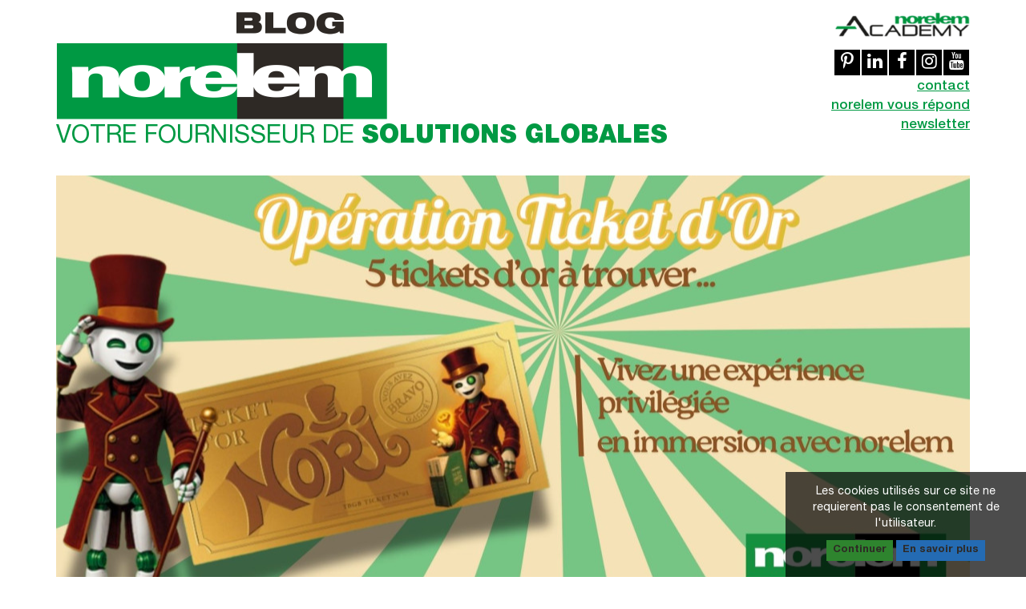

--- FILE ---
content_type: text/html; charset=UTF-8
request_url: https://blog-norelem.fr/
body_size: 4536
content:
<!DOCTYPE html>
<html>
<head>
	<meta http-equiv="X-UA-Compatible" content="IE=edge" />
	<meta charset="utf-8"/>	<meta name="viewport" content="width=device-width, initial-scale=1.0" />
	<title>
		Accueil - Blog norelem	</title>
	<link href="/favicon.ico?1768414951" type="image/x-icon" rel="icon"/><link href="/favicon.ico?1768414951" type="image/x-icon" rel="shortcut icon"/>
	<meta name="description" content="Blog norelem"/>
	<meta property="og:url"           content="https://blog-norelem.fr/" />
	<meta property="og:type"          content="website" />
	<meta property="og:title"         content="Accueil - Blog norelem" />
	<meta property="og:description"   content="Blog norelem" />
	<meta property="og:image"         content="https://blog-norelem.fr/img/logo.png" />

	
	<link rel="stylesheet" href="/libs/bootstrap/css/bootstrap.min.css?1768414950"/>	<link rel="stylesheet" href="/libs/font-awesome/css/font-awesome.min.css?1768414950"/>	<link rel="stylesheet" href="/libs/slick/slick.min.css?1768414950"/>	<link rel="stylesheet" href="/libs/slick/slick-theme.min.css?1768414950"/>	<link rel="stylesheet" href="/libs/zoombox/zoombox.min.css?1768414950"/>	<link rel="stylesheet" href="/libs/animate.css?1768414950"/>
	<script src="/libs/jquery/jquery-1.12.1.min.js?1768414950"></script>	<script src="/libs/bootstrap/js/bootstrap.min.js?1768414950"></script>	<script src="/libs/slick/slick.min.js?1768414950"></script>	<script src="/libs/jquery/jquery.smoove.min.js?1768414950"></script>	<script src="/libs/jpanelmenu/jquery.jpanelmenu-legacy-touch.min.js?1768414950"></script>	<script src="/libs/jRespond.min.js?1768414950"></script>	<script src="/libs/zoombox/zoombox.min.js?1768414950"></script>
		
	<link rel="stylesheet" href="/css/main.css?1768414951"/>	<script src="/js/front.min.js?1768414950"></script>	<script src="/js/fw.min.js?1768414950"></script></head>

	<body class="front home ">

		<header>
	<div class="container">
		<div class="row">
			<div class="col-md-9 col-sm-8 col-xs-7 logo">
				<a href="#" id="menuToggle" class="hidden-sm hidden-md hidden-lg"><i class="fa fa-bars fa-fw fa-3x"></i></a>
				<a href="/" class="logo-link">
					<img src="/img/logo.png?1615806239" alt="Blog norelem"/>				</a>

				<div class="titre">
					Votre fournisseur de <strong>solutions globales</strong>
				</div>
			</div>

			<div class="col-md-3 col-sm-4 col-xs-5 headermenu">
				<a href="https://norelem-academy.com/" target="_blank"><img src="/img/norelem_academy.png?1768414948" alt="norelem Academy"/></a>

				<div class="social">
	<a href="https://www.pinterest.fr/NORELEM/" target="_blank"><i class="fa fa-pinterest-p"></i></a><a href="https://www.linkedin.com/company/norelem/" target="_blank"><i class="fa fa-linkedin"></i></a><a href="https://www.facebook.com/norelemfrance/" target="_blank"><i class="fa fa-facebook"></i></a><a href="https://www.instagram.com/norelem_france" target="_blank"><i class="fa fa-instagram"></i></a><a href="https://www.youtube.com/@NorelemFLG" target="_blank"><i class="fa fa-youtube"></i></a></div>
<nav>
	<div class="tkMenu tkMenu-header"><div class="tkMenu-element level-0 align-left "><a href="/contact" class="tkMenu-link">contact</a></div><div class="tkMenu-element level-0 align-left "><a href="/question-reponse-information" class="tkMenu-link">norelem vous répond</a></div><div class="tkMenu-element level-0 align-left "><a href="https://453ff39b.sibforms.com/serve/[base64]" class="tkMenu-link" target="_blank">newsletter</a></div></div></nav>			</div>
		</div>

		<div id="homeSlides">
	<div class="tkSlide tkSlide-home"><div class="tkSlide-item align-left " style="background-image: url('/img/slides/1756805087_Ticket-d-or-NORI-Banniere-1.jpg');"><a href="https://www.blog-norelem.fr/article/nori-ticket-d-or" class="tkSlide-link" target="_blank"></a></div></div></div>

		<div class="recherche">
			<div class="recherche-blog animate__animated animate__fadeIn">
				Le Blog des ingénieurs mécaniques
			</div>

			<form method="get" accept-charset="utf-8" class="searchForm form-horizontal" action="/recherche"><input type="text" name="s" required="required" id="searchInput" placeholder="mots clés, produits, tapez votre recherche parmis les articles"/></form><a href="/articles">voir les derniers articles</a>		</div>

		<div class="menu">
			<div class="collapse navbar-collapse" id="bs-navbar-collapse-mainmenu">
	<ul class="nav navbar-nav mainmenu">

		
			<li class="dropdown menu-0  ">

				<a href="#" class="dropdown-toggle" data-toggle="dropdown" role="button" aria-haspopup="true" aria-expanded="ft">Actualités</a>					<div class="dropdown-menu">
						<div class="sublinks sublinks-0">
																<div class="sublink">
										
										<a href="/en-direct-de-norelem" >
											<div class="child-title ">En direct de norelem</div>
										</a>
									</div>
																<div class="sublink">
										
										<a href="/agenda" >
											<div class="child-title ">Agenda</div>
										</a>
									</div>
													</div>
					</div>

							</li>

		
			<li class="dropdown menu-1  ">

				<a href="#" class="dropdown-toggle" data-toggle="dropdown" role="button" aria-haspopup="true" aria-expanded="ft">Expertise</a>					<div class="dropdown-menu">
						<div class="sublinks sublinks-0">
																<div class="sublink">
										
										<a href="/science-sciences-materiaux-materiaux" >
											<div class="child-title ">Science des matériaux</div>
										</a>
									</div>
																<div class="sublink">
										
										<a href="/communiques-expertise-presse" >
											<div class="child-title ">Communiqués de presse</div>
										</a>
									</div>
																<div class="sublink">
										
										<a href="/norelem-academy" >
											<div class="child-title ">norelem ACADEMY</div>
										</a>
									</div>
													</div>
					</div>

							</li>

		
			<li class="dropdown menu-2  ">

				<a href="#" class="dropdown-toggle" data-toggle="dropdown" role="button" aria-haspopup="true" aria-expanded="ft">Focus produits</a>					<div class="dropdown-menu">
						<div class="sublinks sublinks-0">
																<div class="sublink">
										
										<a href="/catalogue-outillage" >
											<div class="child-title ">Catalogue outillage</div>
										</a>
									</div>
																<div class="sublink">
										
										<a href="/the-big-green-book" >
											<div class="child-title ">THE BIG GREEN BOOK</div>
										</a>
									</div>
																<div class="sublink">
										
										<a href="/nouveaux-produits" >
											<div class="child-title ">Nouveaux produits</div>
										</a>
									</div>
													</div>
					</div>

							</li>

		
			<li class="dropdown menu-3  ">

				<a href="/norelem-vous-repond" class="dropdown-toggle" data-toggle="dropdown" role="button" aria-haspopup="true" aria-expanded="ft">norelem vous répond</a>					<div class="dropdown-menu">
						<div class="sublinks sublinks-0">
																<div class="sublink">
										
										<a href="/contenu/faq" >
											<div class="child-title ">FAQ</div>
										</a>
									</div>
																<div class="sublink">
										
										<a href="/question-reponse-information" >
											<div class="child-title ">La question du mois</div>
										</a>
									</div>
													</div>
					</div>

							</li>

		
	</ul>
</div>
		</div>
	</div>
</header>

		<div id="page" class="container">
			<div id="content" class="row">
				<div id="fwAlerts">
												</div>

												<div class="container">

			<div class="cmsList">
			<div class="cm">
	<div class="image" style="background-image: url('/img/cms/1768291972_fromage-blog_t.jpg');">
		<a href="/article/celebrez-la-journee-mondiale-des-amateurs-de-fromage-avec-norelem"></a>	</div>

	<div class="contenu">
		<div class="texte">
			<span class="ctg"><a href="/en-direct-de-norelem">En direct de norelem</a></span>			<span class="date">20 janvier 2026</span>

			<h2 class="smoove" data-move-x="200px"><a href="/article/celebrez-la-journee-mondiale-des-amateurs-de-fromage-avec-norelem">Célébrez la Journée mondiale des amateurs de fromage avec norelem</a></h2>

							<h3>Un coupe-fromage conçu avec des composants norelem</h3>
			
			<div class="cms-content">
				Le d&eacute;fi technique : couper le fromage avec pr&eacute;cision

Dans le cadre de ce projet, l&rsquo;objectif &eacute;tait de concevoir un dispositif capable de trancher des meules de fromage de grande taille, en portions r&eacute;guli&egrave;res et avec un minimum d&rsquo;effort. Les contraintes &eacute;taient multiples :


	Pr&eacute;cision de coupe pour obtenir des portions uniformes.
	Robustesse m&eacute;canique pour…			</div>

			<a href="/article/celebrez-la-journee-mondiale-des-amateurs-de-fromage-avec-norelem" class="btn btn-blanc">Article complet &gt;</a>		</div>
	</div>

</div>
<div class="cm">
	<div class="image" style="background-image: url('/img/cms/1768293040_l-inox-1_t.jpg');">
		<a href="/article/norelem-soutient-l-insa-racing-team"></a>	</div>

	<div class="contenu">
		<div class="texte">
			<span class="ctg"><a href="/norelem-academy">norelem ACADEMY</a></span>			<span class="date">13 janvier 2026</span>

			<h2 class="smoove" data-move-x="-200px"><a href="/article/norelem-soutient-l-insa-racing-team">norelem soutient l’INSA Racing Team</a></h2>

							<h3>Quand soutenir l’innovation et la formation des ingénieurs de demain fait partie intégrante de nos engagements.</h3>
			
			<div class="cms-content">
				Chez norelem, soutenir l&rsquo;innovation et la formation des ing&eacute;nieurs de demain fait partie int&eacute;grante de nos engagements. C&rsquo;est dans cette dynamique que nous accompagnons l&rsquo;INSA Racing Team, l&rsquo;&eacute;quipe &eacute;tudiante de l&rsquo;INSA Lyon engag&eacute;e dans la conception et la r&eacute;alisation de monoplaces de comp&eacute;tition.
			</div>

			<a href="/article/norelem-soutient-l-insa-racing-team" class="btn btn-vert">Article complet &gt;</a>		</div>
	</div>

</div>
<div class="cm">
	<div class="image" style="background-image: url('/img/cms/1768290709_la-ceramique-1_t.jpg');">
		<a href="/article/la-fonte-norelem"></a>	</div>

	<div class="contenu">
		<div class="texte">
			<span class="ctg"><a href="/science-sciences-materiaux-materiaux">Science des matériaux</a></span>			<span class="date">13 janvier 2026</span>

			<h2 class="smoove" data-move-x="200px"><a href="/article/la-fonte-norelem">La fonte norelem </a></h2>

							<h3>Un matériau industriel indispensable pour la construction et l’outillage mécanique</h3>
			
			<div class="cms-content">
				Dans le domaine industriel, le choix des mat&eacute;riaux est une &eacute;tape cruciale qui conditionne la robustesse, la pr&eacute;cision et la durabilit&eacute; des assemblages et des syst&egrave;mes m&eacute;caniques. Parmi les mat&eacute;riaux ferreux, la fonte reste une r&eacute;f&eacute;rence incontournable pour de nombreuses applications d&rsquo;ing&eacute;nierie, gr&acirc;ce &agrave; ses propri&eacute;t&eacute;s m&eacute;caniques et physiques uniques. Chez norelem,…			</div>

			<a href="/article/la-fonte-norelem" class="btn btn-blanc">Article complet &gt;</a>		</div>
	</div>

</div>
<div class="cm">
	<div class="image" style="background-image: url('/img/cms/1768290728_la-ceramique-2_t.jpg');">
		<a href="/article/la-ceramique-norelem"></a>	</div>

	<div class="contenu">
		<div class="texte">
			<span class="ctg"><a href="/science-sciences-materiaux-materiaux">Science des matériaux</a></span>			<span class="date">13 janvier 2026</span>

			<h2 class="smoove" data-move-x="-200px"><a href="/article/la-ceramique-norelem">La céramique norelem </a></h2>

							<h3>Performance, précision et fiabilité dans les environnements exigeants</h3>
			
			<div class="cms-content">
				Dans l&rsquo;ing&eacute;nierie industrielle, le choix des mat&eacute;riaux techniques est un facteur cl&eacute; pour garantir la dur&eacute;e de vie, la performance et la fiabilit&eacute; des composants. Parmi eux, la c&eacute;ramique technique se distingue par une combinaison unique de propri&eacute;t&eacute;s qui la rend indispensable dans des domaines o&ugrave; d&rsquo;autres mat&eacute;riaux atteignent rapidement leurs limites. Chez norelem,…			</div>

			<a href="/article/la-ceramique-norelem" class="btn btn-vert">Article complet &gt;</a>		</div>
	</div>

</div>
<div class="cm">
	<div class="image" style="background-image: url('/img/cms/1768202743_LinkedIn-Post-v2_t.jpg');">
		<a href="/article/le-site-norelem-france-un-outil-indispensable-pour-l-ingenierie-et-l-industrie-moderne"></a>	</div>

	<div class="contenu">
		<div class="texte">
			<span class="ctg"><a href="/en-direct-de-norelem">En direct de norelem</a></span>			<span class="date">12 janvier 2026</span>

			<h2 class="smoove" data-move-x="200px"><a href="/article/le-site-norelem-france-un-outil-indispensable-pour-l-ingenierie-et-l-industrie-moderne">Le site norelem France : un outil indispensable pour l’ingénierie et l’industrie moderne</a></h2>

							<h3>www.norelem.fr , un outil stratégique pour les ingénieurs, techniciens et décideurs industriels</h3>
			
			<div class="cms-content">
				&Agrave; l&rsquo;&egrave;re du num&eacute;rique, un site internet bien con&ccedil;u n&rsquo;est plus un simple vitrine d&rsquo;entreprise : il devient un outil strat&eacute;gique pour les ing&eacute;nieurs, techniciens et d&eacute;cideurs industriels. Le site norelem France illustre parfaitement cette vision, en offrant un acc&egrave;s clair, rapide et complet &agrave; une gamme de composants standardis&eacute;s, des solutions techniques et des…			</div>

			<a href="/article/le-site-norelem-france-un-outil-indispensable-pour-l-ingenierie-et-l-industrie-moderne" class="btn btn-blanc">Article complet &gt;</a>		</div>
	</div>

</div>
		</div>
	

</div>

			</div>
		</div>

		<div id="toTop">
			 <i class="fa fa-angle-up fa-3x"></i> 		</div>

		<footer>
	<div class="container">
		<div class="row">
			<div class="col-md-6">
				<a href="https://www.norelem.fr/" target="_blank"><img src="/img/img_footer.jpg?1768414950" alt="Blog norelem"/></a>
			</div>

			<div class="col-md-6">
				<div class="texte">
					<ul>
						<li><strong>Plus de 130000 références</strong> produits</li>

						<li>Découvrez notre catalogue de produits : <strong>THE BIG GREEN BOOK</strong></li>

						<li>
							Une boutique en ligne et des <strong>produits disponibles en 24h</strong>,
							<br>
							commandez c’est déjà livré !
						</li>

						<li>
							Des réalisations rapides avec nos données
							<br>
							CAO gratuites, disponibles sur :
						</li>
					</ul>
				</div>
			</div>
		</div>
	</div>
</footer>


		<script>
	(function (i, s, o, g, r, a, m) {
		i['GoogleAnalyticsObject'] = r;
		i[r] = i[r] || function () {
			(i[r].q = i[r].q || []).push(arguments)
		}, i[r].l = 1 * new Date();
		a = s.createElement(o),
				m = s.getElementsByTagName(o)[0];
		a.async = 1;
		a.src = g;
		m.parentNode.insertBefore(a, m)
	})(window, document, 'script', '//www.google-analytics.com/analytics.js', 'ga');

	ga('create', 'UA-29454289-2', 'auto');
	ga('send', 'pageview');
</script>

<!-- Matomo -->
<script>
  var _paq = window._paq = window._paq || [];
  /* tracker methods like "setCustomDimension" should be called before "trackPageView" */
  _paq.push(['trackPageView']);
  _paq.push(['enableLinkTracking']);
  (function() {
    var u="//analytics.taktik.fr/";
    _paq.push(['setTrackerUrl', u+'matomo.php']);
    _paq.push(['setSiteId', '22']);
    var d=document, g=d.createElement('script'), s=d.getElementsByTagName('script')[0];
    g.async=true; g.src=u+'matomo.js'; s.parentNode.insertBefore(g,s);
  })();
</script>
<!-- End Matomo Code -->



		<div id="ueCookie">
	<p>Les cookies utilisés sur ce site ne requierent pas le consentement de l'utilisateur.</p>
	
	<div class="buttons">
		<a href="#" class="continue btn btn-success">Continuer</a>
		<a href="/pages/mentionsCookie" class="btn btn-primary">En savoir plus</a>	</div>
</div>




		<script src="/js/home.min.js?1768414950"></script><script src="/libs/cookie.js?1768414950"></script>
	</body>
</html>


--- FILE ---
content_type: text/css
request_url: https://blog-norelem.fr/css/main.css?1768414951
body_size: 14418
content:
@charset "utf-8";@font-face{font-family:'Helvetica Neue LT Std';src:url('../font/HelveticaNeueLTStd-Lt.woff2') format('woff2'),url('../font/HelveticaNeueLTStd-Lt.woff') format('woff');font-weight:300;font-style:normal;font-display:swap}@font-face{font-family:'Helvetica Neue LT Std';src:url('../font/HelveticaNeueLTStd-LtIt.woff2') format('woff2'),url('../font/HelveticaNeueLTStd-LtIt.woff') format('woff');font-weight:300;font-style:italic;font-display:swap}@font-face{font-family:'Helvetica Neue LT Std';src:url('../font/HelveticaNeueLTStd-Roman.woff2') format('woff2'),url('../font/HelveticaNeueLTStd-Roman.woff') format('woff');font-weight:normal;font-style:normal;font-display:swap}@font-face{font-family:'Helvetica Neue LT Std';src:url('../font/HelveticaNeueLTStd-It.woff2') format('woff2'),url('../font/HelveticaNeueLTStd-It.woff') format('woff');font-weight:normal;font-style:italic;font-display:swap}@font-face{font-family:'Helvetica Neue LT Std';src:url('../font/HelveticaNeueLTStd-Md.woff2') format('woff2'),url('../font/HelveticaNeueLTStd-Md.woff') format('woff');font-weight:500;font-style:normal;font-display:swap}@font-face{font-family:'Helvetica Neue LT Std';src:url('../font/HelveticaNeueLTStd-MdIt.woff2') format('woff2'),url('../font/HelveticaNeueLTStd-MdIt.woff') format('woff');font-weight:500;font-style:italic;font-display:swap}@font-face{font-family:'Helvetica Neue LT Std';src:url('../font/HelveticaNeueLTStd-Bd.woff2') format('woff2'),url('../font/HelveticaNeueLTStd-Bd.woff') format('woff');font-weight:bold;font-style:normal;font-display:swap}@font-face{font-family:'Helvetica Neue LT Std';src:url('../font/HelveticaNeueLTStd-BdIt.woff2') format('woff2'),url('../font/HelveticaNeueLTStd-BdIt.woff') format('woff');font-weight:bold;font-style:italic;font-display:swap}@font-face{font-family:'Helvetica Neue LT Std';src:url('../font/HelveticaNeueLTStd-Blk.woff2') format('woff2'),url('../font/HelveticaNeueLTStd-Blk.woff') format('woff');font-weight:900;font-style:normal;font-display:swap}@font-face{font-family:'Helvetica Neue LT Std';src:url('../font/HelveticaNeueLTStd-BlkIt.woff2') format('woff2'),url('../font/HelveticaNeueLTStd-BlkIt.woff') format('woff');font-weight:900;font-style:italic;font-display:swap}@font-face{font-family:'Helvetica Neue LT Std Cn';src:url('../font/HelveticaNeueLTStd-BlkCn.woff2') format('woff2'),url('../font/HelveticaNeueLTStd-BlkCn.woff') format('woff');font-weight:900;font-style:normal;font-display:swap}.fhel{font-family:'Helvetica Neue LT Std'}.fhelcn{font-family:'Helvetica Neue LT Std Cn'}@font-face{font-family:'Bauer Bodoni Std';src:url('../font/BauerBodoniStd-Roman.woff2') format('woff2'),url('../font/BauerBodoniStd-Roman.woff') format('woff');font-weight:normal;font-style:normal;font-display:swap}@font-face{font-family:'Bauer Bodoni Std';src:url('../font/BauerBodoniStd-Italic.woff2') format('woff2'),url('../font/BauerBodoniStd-Italic.woff') format('woff');font-weight:normal;font-style:italic;font-display:swap}@font-face{font-family:'Bauer Bodoni Std';src:url('../font/BauerBodoniStd-Bold.woff2') format('woff2'),url('../font/BauerBodoniStd-Bold.woff') format('woff');font-weight:bold;font-style:normal;font-display:swap}@font-face{font-family:'Bauer Bodoni Std';src:url('../font/BauerBodoniStd-BoldItalic.woff2') format('woff2'),url('../font/BauerBodoniStd-BoldItalic.woff') format('woff');font-weight:bold;font-style:italic;font-display:swap}@font-face{font-family:'Bauer Bodoni Std';src:url('../font/BauerBodoniStd-Black.woff2') format('woff2'),url('../font/BauerBodoniStd-Black.woff') format('woff');font-weight:900;font-style:normal;font-display:swap}@font-face{font-family:'Bauer Bodoni Std';src:url('../font/BauerBodoniStd-BlackItalic.woff2') format('woff2'),url('../font/BauerBodoniStd-BlackItalic.woff') format('woff');font-weight:900;font-style:italic;font-display:swap}.fbd{font-family:'Bauer Bodoni Std'}@font-face{font-family:'Bauer Bodoni Std Condensed';src:url('../font/BauerBodoniStd-BoldCond.woff2') format('woff2'),url('../font/BauerBodoniStd-BoldCond.woff') format('woff');font-weight:bold;font-style:normal;font-display:swap}@font-face{font-family:'Bauer Bodoni Std Condensed';src:url('../font/BauerBodoniStd-BlackCond.woff2') format('woff2'),url('../font/BauerBodoniStd-BlackCond.woff') format('woff');font-weight:900;font-style:normal;font-display:swap}.fbdc{font-family:'Bauer Bodoni Std Condensed'}.shadow{box-shadow:0 0 15px 0 rgba(0,0,0,0.2)}.transition{transition:all .5s ease}@keyframes pulse{0%{opacity:0}50%{opacity:1}100%{opacity:0}}.align-left{text-align:left}.align-right{text-align:right}.align-center{text-align:center}.align-justify{text-align:justify}.fright{float:right}.fleft{float:left}@-webkit-keyframes boing-ml{0%{-moz-transform:scale(1);-o-transform:scale(1);-ms-transform:scale(1);-webkit-transform:scale(1);transform:scale(1)}35%{-moz-transform:scale(1.15);-o-transform:scale(1.15);-ms-transform:scale(1.15);-webkit-transform:scale(1.15);transform:scale(1.15)}70%{-moz-transform:scale(.9);-o-transform:scale(.9);-ms-transform:scale(.9);-webkit-transform:scale(.9);transform:scale(.9)}100%{-moz-transform:scale(1);-o-transform:scale(1);-ms-transform:scale(1);-webkit-transform:scale(1);transform:scale(1)}}@-moz-keyframes boing-ml{0%{-moz-transform:scale(1);-o-transform:scale(1);-ms-transform:scale(1);-webkit-transform:scale(1);transform:scale(1)}35%{-moz-transform:scale(1.15);-o-transform:scale(1.15);-ms-transform:scale(1.15);-webkit-transform:scale(1.15);transform:scale(1.15)}70%{-moz-transform:scale(.9);-o-transform:scale(.9);-ms-transform:scale(.9);-webkit-transform:scale(.9);transform:scale(.9)}100%{-moz-transform:scale(1);-o-transform:scale(1);-ms-transform:scale(1);-webkit-transform:scale(1);transform:scale(1)}}@-o-keyframes boing-ml{0%{-moz-transform:scale(1);-o-transform:scale(1);-ms-transform:scale(1);-webkit-transform:scale(1);transform:scale(1)}35%{-moz-transform:scale(1.15);-o-transform:scale(1.15);-ms-transform:scale(1.15);-webkit-transform:scale(1.15);transform:scale(1.15)}70%{-moz-transform:scale(.9);-o-transform:scale(.9);-ms-transform:scale(.9);-webkit-transform:scale(.9);transform:scale(.9)}100%{-moz-transform:scale(1);-o-transform:scale(1);-ms-transform:scale(1);-webkit-transform:scale(1);transform:scale(1)}}@keyframes boing-ml{0%{-moz-transform:scale(1);-o-transform:scale(1);-ms-transform:scale(1);-webkit-transform:scale(1);transform:scale(1)}35%{-moz-transform:scale(1.15);-o-transform:scale(1.15);-ms-transform:scale(1.15);-webkit-transform:scale(1.15);transform:scale(1.15)}70%{-moz-transform:scale(.9);-o-transform:scale(.9);-ms-transform:scale(.9);-webkit-transform:scale(.9);transform:scale(.9)}100%{-moz-transform:scale(1);-o-transform:scale(1);-ms-transform:scale(1);-webkit-transform:scale(1);transform:scale(1)}}*{box-sizing:border-box}body .gm-bundled-control img{max-width:none !important}body.front{color:#2e2925;font-family:'Helvetica Neue LT Std'}body.front h1,body.front h2,body.front h3,body.front h4,body.front h5,body.front h6,body.front h7{font-weight:normal}body.front a{color:inherit}body.front a:active,body.front a:focus,body.front a:hover{text-decoration:none}body.front img{max-width:100%}body.front #page{background-color:#fff;overflow:hidden;position:relative}body.front #content{min-height:600px}body.front .btn{padding:4px 8px;text-align:center;border-radius:0;font-weight:bold;font-size:13px;border:none;background-color:#e0e0e0;transition:all .5s ease;color:#2e2925}body.front .btn:hover{background-color:#ccc}body.front .btn.btn-primary{background-color:#246bb3}body.front .btn.btn-primary:hover{background-color:#1f5c99}body.front .btn.btn-success{background-color:#2e842e}body.front .btn.btn-success:hover{background-color:#287127}body.front .btn.btn-warning{background-color:#bc7612}body.front .btn.btn-warning:hover{background-color:#a5670f}body.front .btn.btn-danger{background-color:#a6220b}body.front .btn.btn-danger:hover{background-color:#911d0a}body.front .btn.btn-vert{color:#fff;background-color:#009943}body.front .btn.btn-blanc{color:#009943;background-color:#fff}body.front .btn.w125{width:125px}body.front .btn.btn-w100{width:100%}body.front .btn.btn-large{font-size:17px;padding:10px 20px;text-transform:uppercase}body.front .ctg{display:inline-block}body.front .ctg .nom{display:inline-block;font-size:15px;font-weight:bold;vertical-align:middle;position:relative}body.front #categories{padding:25px 0 10px;font-size:0}body.front #categories .titre{text-transform:uppercase;font-size:18px;font-weight:bold;margin-bottom:15px}body.front #categories .ctg{margin-right:16px;margin-bottom:10px}body.front #categories .ctg .nom{font-size:16px}body.front #categories .ctg .picto{max-width:34px;max-height:36px;margin-right:2px}body.front .galerie{margin-bottom:20px;font-size:0}body.front .galerie h2{font-weight:800;font-size:23px;text-transform:uppercase;color:#3399ff}body.front .galerie .galerie-photo{display:inline-block;margin-right:15px;margin-bottom:15px;vertical-align:top}body.front .social{font-size:0}body.front .social a{display:inline-block;vertical-align:top;font-size:22px;background-color:#000;color:#fff;width:32px;height:32px;padding:2px 5px;text-align:center;margin:1px}body.front .social a:hover{background-color:#009943}body.front .cmsList .cm{margin:0;position:relative;display:flex}body.front .cmsList .cm .image{background-repeat:no-repeat;background-position:center center;background-size:cover;background-color:#f1f1f1;flex:1;height:320px}body.front .cmsList .cm .image a{display:inline-block;width:100%;height:100%}body.front .cmsList .cm .contenu{flex:1;background-color:#009943;color:#fff;display:flex;align-items:center;height:320px}body.front .cmsList .cm .contenu .texte{padding:30px 20px}body.front .cmsList .cm .contenu .texte .ctg{text-decoration:underline;font-weight:500;margin-right:10px;font-size:17px;vertical-align:middle}body.front .cmsList .cm .contenu .texte .date{vertical-align:middle;font-size:12px;font-weight:300}body.front .cmsList .cm .contenu .texte h2{font-weight:bold;font-size:33px;margin-top:10px;margin-bottom:10px}body.front .cmsList .cm .contenu .texte .cms-content{font-size:16px;margin-bottom:15px;line-height:1.2}body.front .cmsList .cm:nth-child(even){flex-flow:row-reverse}body.front .cmsList .cm:nth-child(even) .contenu{background-color:#fff;color:#009943}body.front #evenements,body.front .evtList{position:relative}body.front #evenements .titre-agenda,body.front .evtList .titre-agenda{font-weight:100;color:#009943;font-size:40px;text-transform:uppercase;transform:rotate(-90deg);text-align:center;position:absolute;left:-60px;top:67px}body.front #evenements.compact,body.front .evtList.compact{padding-left:40px;min-height:120px}body.front #evenements .link-agenda,body.front .evtList .link-agenda{font-size:16px;text-align:right;padding:5px 15px}body.front #evenements .link-agenda a,body.front .evtList .link-agenda a{text-decoration:underline;font-weight:300;color:#009943}body.front #evenements .evenement,body.front .evtList .evenement{padding:15px;border:1px solid #f1f1f1;margin-bottom:12px;display:flex;align-items:center}body.front #evenements .evenement .date,body.front .evtList .evenement .date{padding-right:7px;margin-bottom:0;font-weight:bold;color:#009943;line-height:.9;text-align:center;flex:.3}body.front #evenements .evenement .date .jour,body.front .evtList .evenement .date .jour{border-bottom:2px solid #000;font-size:40px;font-weight:900}body.front #evenements .evenement .date .mois,body.front .evtList .evenement .date .mois{font-size:18px;text-overflow:ellipsis;white-space:nowrap;overflow:hidden;font-weight:bold}body.front #evenements .evenement .date .annee,body.front .evtList .evenement .date .annee{font-size:20px;font-weight:900}body.front #evenements .evenement .date a,body.front .evtList .evenement .date a{color:#009943}body.front #evenements .evenement .contenu,body.front .evtList .evenement .contenu{padding-left:7px;flex:.7}body.front #evenements .evenement .contenu .titre,body.front .evtList .evenement .contenu .titre{font-weight:bold;font-size:18px;line-height:1.2}body.front .row.flash{padding:15px 0;color:#fff;font-size:16px}body.front .row.flash.message{background-color:#07c}body.front .row.flash.error{background-color:#a00}body.front .row.flash.success{background-color:#0a0}body.front .row.flash.warning{background-color:#df8f20}body.admin{padding-bottom:50px;height:auto}body.admin .m0{margin:0}body.admin .top-bar{color:#fff;overflow:visible}body.admin .top-bar a,body.admin .top-bar h1{color:#fff}body.admin .top-bar .title-area{z-index:10}body.admin .top-bar .title-area>span{display:inline-block;vertical-align:middle}body.admin .top-bar .title-area>span #adminMenuToggle{display:inline-block;padding:0 5px}body.admin .top-bar .title-area>span #adminMenuToggle .fa{font-size:32px;vertical-align:middle}body.admin .top-bar .title-area>span>a:hover{background-color:#308c59}body.admin .top-bar .title-area>span.add{float:right}body.admin .top-bar .title-area>span.add a{display:inline-block;padding:0 10px}body.admin .top-bar .title-area>span.add a .fa{font-size:22px;vertical-align:middle}body.admin .top-bar .title-area>span.name{max-width:calc(100% - 106px)}body.admin .top-bar .title-area h1{padding:0 5px}body.admin .top-bar .title-area h1 a{padding:0 10px;text-overflow:ellipsis;white-space:nowrap;overflow:hidden;width:auto}body.admin .top-bar .title-area h1 a:hover{background-color:#308c59;text-decoration:none}body.admin #actions-sidebar{margin-bottom:0;padding:15px;position:absolute;width:300px;z-index:10000;box-shadow:0 3px 15px 0 rgba(0,0,0,0.33);display:none}body.admin .side-nav{padding:0}body.admin .side-nav li{margin-bottom:10px;padding-top:2px;position:relative;font-size:13px}body.admin .side-nav li a,body.admin .side-nav li a:not(.button){padding:2px 0;display:inline-block;width:85%;color:#138947}body.admin .side-nav li a.add,body.admin .side-nav li a:not(.button).add{width:15%;text-align:center}body.admin .side-nav li.superadmin a{color:#be140b}body.admin .side-nav li.current{background-color:#138947}body.admin .side-nav li.current a{color:#fff}body.admin .side-nav li.current a:hover{color:#fff}body.admin .side-nav li.current.superadmin{background-color:#be140b}body.admin .side-nav li.separator{margin-bottom:20px}body.admin .side-nav li.separator:after{content:"";display:block;border-bottom:1px solid #138947;position:absolute;width:100%;margin-top:9px}body.admin .side-nav li.separator.separator-big:after{border-bottom-width:3px}body.admin .side-nav li.separator.separator-bigger:after{border-bottom-width:5px}body.admin .side-nav li:last-child{margin-bottom:0}body.admin .side-nav li:last-child.separator:after{display:none}body.admin .side-nav .fa{font-size:20px;margin:3px;margin-top:1px;text-align:center;vertical-align:middle}body.admin .side-nav .fa.fa-plus{margin:0}body.admin .top-bar-section .siteName{color:#fff;display:inline-flex;vertical-align:top;height:46px}body.admin .top-bar-section .siteName .logo{display:inline-flex;background-color:#fff;height:46px;padding:2px;margin-right:10px;align-items:center;justify-content:center}body.admin .top-bar-section .siteName .logo img{max-height:42px;max-width:150px}body.admin .container-admin{max-width:1920px;margin:auto}body.admin .filters fieldset legend{cursor:pointer}body.admin .filters fieldset .filter-fields .buttons{text-align:right}body.admin .filters fieldset .filter-fields .buttons button{margin-bottom:10px;margin-left:10px}body.admin .button.tiny,body.admin button.tiny{padding:5px 10px;font-size:12px}body.admin .button.small,body.admin button.small{padding:8px 15px}body.admin .button.danger,body.admin button.danger{background-color:#cf2a0e}body.admin .button.danger:hover,body.admin button.danger:hover{background-color:#a6220b}body.admin .btn-callback{margin:0 2px}body.admin .btn-callback:first-of-type,body.admin .btn-callback:first-child{margin-left:0}body.admin .btn-callback:last-of-type,body.admin .btn-callback:last-child{margin-right:0}body.admin .fa{font-size:18px}body.admin .fa.fa-warning{color:#cf2a0e}body.admin .fa.fa-info,body.admin .fa.fa-exclamation-circle,body.admin .fa.fa-info-circle{color:#3399ff}body.admin .fa.st{margin-right:5px;width:18px;text-align:center}body.admin .fa.st.fa-thumbs-up,body.admin .fa.st.fa-thumbs-o-up,body.admin .fa.st.fa-check{color:#42bd41}body.admin .fa.st.fa-times{color:#cf2a0e;font-size:20px}body.admin .fa.st.fa-warning{color:#cf2a0e}body.admin .fa.st.fa-edit{color:#999}body.admin .fa.st.fa-archive{color:#999}body.admin .fa.st.fa-ban{color:#999}body.admin .fa.st.fa-clock-o{color:#3399ff}body.admin .fa.st.fa-envelope,body.admin .fa.st.fa-envelope-o{color:#eb9316}body.admin .fa.st.fa-envelope-open,body.admin .fa.st.fa-envelope-open-o{color:#3399ff}body.admin .fa.st.fa-reply{color:#3399ff}body.admin .fa.st.fa-refresh{color:#eb9316}body.admin .fa.st.muted{color:#999}body.admin .fa.st.success{color:#42bd41}body.admin .fa.st.warning{color:#eb9316}body.admin .fa.st.danger{color:#cf2a0e}body.admin .checkbox label,body.admin .radio label{padding:5px 6px 5px 30px;display:inline-block}body.admin .checkbox label input,body.admin .radio label input{width:20px;height:20px;margin-left:-24px}body.admin .color input[type="color"]{width:100px;padding:0}body.admin .columns>.checkbox:first-child{margin-top:24px}body.admin .index{font-size:13px}body.admin .index .filters fieldset{margin-bottom:0}body.admin .index .filters fieldset select{display:block}body.admin .index .filters fieldset label{font-size:13px;display:inline-block}body.admin .index .filters fieldset select,body.admin .index .filters fieldset input{margin-bottom:5px;padding:4px 5px;height:auto;font-size:13px;line-height:15px}body.admin .index .filters fieldset input.datepicker{width:80px}body.admin .index table{min-width:960px}body.admin table th{padding:5px 7px;background-color:#fff;font-size:13px}body.admin table th.col_id{width:55px}body.admin table th.col_type{width:140px}body.admin table th.col_statut{width:90px}body.admin table th.col_date{width:90px;text-align:center}body.admin table th.col_dateheure,body.admin table th.col_datetime,body.admin table th.col_date_connexion,body.admin table th.col_date_crea,body.admin table th.col_date_modif{width:122px;text-align:center}body.admin table th.actions{width:95px}body.admin table th.col_ordre,body.admin table th.col_accueil{width:75px;text-align:center}body.admin table th.col_heure{width:62px}body.admin table th.col_check{width:65px;text-align:center}body.admin table th.col_montant{width:120px;text-align:right}body.admin table th.col_tva{width:80px;text-align:right}body.admin table th.center{text-align:center}body.admin table td{padding:5px 7px;word-break:normal;font-size:13px;vertical-align:middle}body.admin table td.center{text-align:center}body.admin table td .fa-stack{width:24px;height:20px}body.admin table td .fa{font-size:20px;text-align:center;margin:0 2px;line-height:20px}body.admin table td .fa.fa-thumbs-up,body.admin table td .fa.fa-thumbs-o-up,body.admin table td .fa.fa-check{color:#42bd41}body.admin table td .fa.fa-times{color:#cf2a0e;font-size:24px}body.admin table td .fa.fa-warning{color:#cf2a0e}body.admin table td .fa.fa-at{color:#3399ff}body.admin table td .fa.fa-file-pdf-o{color:#3399ff}body.admin table td .fa.fa-info,body.admin table td .fa.fa-info-circle{color:#3399ff}body.admin table td .fa.fa-circle-o{color:#999}body.admin table td .fa.fa-circle.srv-ok{color:#42bd41}body.admin table td .fa.fa-circle.srv-o{color:#eb9316}body.admin table td .fa.fa-circle.srv-ko{color:#cf2a0e}body.admin table td .fa.fa-commenting-o{color:#3399ff}body.admin table td .fa.st{width:20px}body.admin table td .fa:before{display:block;width:20px;height:20px}body.admin table td .progress{margin-bottom:0;border-radius:0}body.admin table td.elli{text-overflow:ellipsis;white-space:nowrap;overflow:hidden}body.admin table .tight{padding:5px 2px}body.admin table tr.separator-top{border-top:2px solid #bcbcbd}body.admin table tr.separator-top.separator-big{border-top:8px solid #a5a5a5}body.admin table tr.separator-bottom{border-bottom:2px solid #bcbcbd}body.admin table tr.separator-bottom.separator-big{border-bottom:8px solid #a5a5a5}body.admin table tr:hover{background-color:rgba(0,0,0,0.05)}body.admin table tr.success{background-color:#d9f2d9}body.admin table tr.warning{background-color:#fbe9d0}body.admin table tr.danger{background-color:#f5d4cf}body.admin table tr.urgent{border:2px solid #cf2a0e}body.admin .progress .progress-bar-zero{color:#000}body.admin .form{padding-bottom:100px}body.admin .form .row{max-width:none}body.admin .form .row .row{margin:0 -0.9375rem}body.admin .form .row .row .columns{padding-left:.9375rem;padding-right:.9375rem}body.admin .form .row.small{margin:0 -0.5rem}body.admin .form .row.small .columns{padding:0 .5rem}body.admin .form .row.small .columns .row{margin:0 -0.5rem}body.admin .form div.input.textarea{margin-bottom:15px}body.admin .form .tab-pane{margin-top:10px}body.admin .form button[type="submit"]{text-transform:none}body.admin .form .nav-tabs{margin-top:15px;margin-left:0}body.admin .form fieldset fieldset{padding:10px;margin:10px 0}body.admin .form fieldset legend{background-color:transparent}body.admin .form.formulaires #btnTypeChamp,body.admin .form.formulaires #typeChamp{margin-bottom:5px}body.admin .form.formulaires #champs{position:relative}body.admin .form.formulaires #champs input,body.admin .form.formulaires #champs select,body.admin .form.formulaires #champs checkbox{margin-bottom:0}body.admin .form.formulaires #champs .fieldRow{background-color:#ebebec;margin:10px 0;position:relative;padding-top:5px;padding-bottom:5px;padding-left:25px}body.admin .form.formulaires #champs .fieldRow .dndHandle{position:absolute;left:0;top:0;background-color:#a5a5a5;width:20px;height:100%;cursor:move}body.admin .form.formulaires #champs .fieldRow .dndHandle:before{content:"\f07d";font-family:'fontawesome';position:absolute;top:50%;font-size:20px;line-height:20px;margin-top:-10px;left:6px}body.admin .form.formulaires #champs .fieldRow .divRight .fieldId{font-size:12px}body.admin .form.formulaires #champs .fieldRow .delField{color:#cf2a0e;position:absolute;top:0;right:0;background-color:#f9f9f9}body.admin .form.formulaires #champs .fieldRow .optionsDiv{padding:0 10px}body.admin .form.formulaires #champs .fieldRow .options{padding:5px 0;margin:5px 0;background-color:#d4d4d4;position:relative}body.admin .form.formulaires #champs .fieldRow .options .option{padding-right:38px;padding-left:20px;margin:5px 10px;position:relative}body.admin .form.formulaires #champs .fieldRow .options .option .delOption{color:#cf2a0e;position:absolute;top:6px;right:0;background-color:#e6e6e7}body.admin .form.file-manager #fileManager_browser{padding-top:0}body.admin .form .tkTree fieldset{padding-left:0;padding-right:0}body.admin .form .tkTree .tkCheck{background-color:#eee}body.admin .form .tkTree .tkCheck .checkbox label{display:inline-block}body.admin .form .tkTree .tkCheck .checkbox label.checked{color:#42bd41;font-weight:bold}body.admin .form .tkTree .tkCheck .checkbox label.danger{background-color:#f5d4cf}body.admin .form .tkTree .tkCheck .checkbox label.warning{background-color:#f9e9d2}body.admin .form .tkTree .tkCheck .row{margin:0;padding-bottom:8px}body.admin .form .tkTree .tkCheck .row label{text-align:right}body.admin .form .tkTree .tkCheck .row .input input{margin-bottom:10px;padding:4px 2px;height:auto}body.admin .form.slides #preview{position:relative;width:100%;height:150px}body.admin .form.slides #preview .image{background-color:#fff;background-repeat:no-repeat;background-position:center center;background-size:cover;position:absolute;left:0;top:0;width:50%;height:100%}body.admin .form.slides #preview svg{position:absolute;height:100%;right:0;top:0}body.admin .form.slides #preview .texte{position:absolute;width:52%;height:100%;right:0;top:0;padding:20px 15px 10px;font-size:16px;color:#fff;font-weight:600}body.admin #formButtons{position:fixed;bottom:0;left:0;width:100%;padding:15px;z-index:1000;background-color:#0f6c38}body.admin #formButtons button{margin-left:15px;margin-bottom:0}body.admin #formButtons a{margin-bottom:0}body.admin .ui-timepicker-div dl{font-size:85%;line-height:normal}body.admin .ui-timepicker-div dl dt{margin:0;font-weight:normal}body.admin .tkSpinner{vertical-align:top}body.admin .tkSpinner input.spinner{display:inline-block;width:calc(100% - 64px)}body.admin .tkSpinner .tkSpinner-btn{height:37px;width:30px;vertical-align:top;font-size:15px;padding:4px}body.admin .tkCheck .tkSpinner input.spinner{width:calc(100% - 44px)}body.admin .tkCheck .tkSpinner .tkSpinner-btn{height:26px;width:20px;padding:4px 2px}body.admin div.message{height:auto;min-height:40px;line-height:2;padding:10px 15px;position:relative;top:auto;right:auto;cursor:default;background-color:#47a3ff;color:#fff;z-index:1}body.admin div.message:before{font-family:'fontawesome';content:"\f129";text-align:center;padding:3px 0 0 0;margin-top:-4px;line-height:20px;width:25px;height:25px;color:#47a3ff}body.admin div.message.success{background-color:#38a137;color:#fff}body.admin div.message.success:before{content:"\f00c";color:#38a137}body.admin div.message.warning{background-color:#df8c15;color:#fff}body.admin div.message.warning:before{content:"\f12a";color:#df8c15}body.admin div.message.error{background-color:#be270d}body.admin div.message.error:before{content:"\f00d";padding-top:2px;color:#be270d}body.admin div.message a{color:#fff;text-decoration:underline}body.admin div.message .close-btn{position:absolute;right:15px;top:10px;cursor:pointer;color:#fff}body.admin .galeries .ubContainer{margin-top:10px;margin-bottom:10px;height:40px}body.admin .galeries .ubContainer .uploadbar{border-radius:0;display:none}body.admin .galeries .photosDrop{padding-top:10px;padding-bottom:15px;transition:all .5s ease}body.admin .galeries .photosDrop.dragover{background-color:#c6ebc6}body.admin .galeries .photosGrid .photoGrid{border:1px solid #999;background-color:#fff;width:200px;display:inline-block;vertical-align:top;margin:5px;padding:4px;position:relative;cursor:move}body.admin .galeries .photosGrid .photoGrid.viewOnly{cursor:default}body.admin .galeries .photosGrid .photoGrid input.legende{width:100%;text-align:center;margin-top:3px;margin-bottom:0;padding:2px 5px;height:26px;font-style:italic}body.admin .galeries .photosGrid .photoGrid input.legende.changed{border-color:#cca300;background-color:#fff1b9}body.admin .galeries .photosGrid .photoGrid select.declinaisons{padding:2px 5px;height:26px;text-align:center;margin-bottom:0;margin-top:3px}body.admin .galeries .photosGrid .photoGrid select.declinaisons.changed{border-color:#cca300}body.admin .galeries .photosGrid .photoGrid:first-child,body.admin .galeries .photosGrid .photoGrid.first{border-color:#42bd41}body.admin .galeries .photosGrid .photoGrid .delete{background-color:#ddd;display:none;position:absolute;top:0;right:0;width:32px;height:32px;cursor:pointer}body.admin .galeries .photosGrid .photoGrid .delete:after{content:'\f00d';font-family:'fontawesome';display:block;text-align:center;font-size:28px;color:#b00;line-height:32px;width:32px;height:32px}body.admin .galeries .photosGrid .photoGrid:hover .delete{display:block}body.admin .galeries .save-order{text-align:center;margin-top:10px;margin-bottom:10px}body.admin .ui-datepicker select{height:inherit;padding:2px;line-height:1.5;font-size:12px}body.admin .ui-datepicker table tr{border-bottom:inherit}body.admin .ui-datepicker table tr th{padding:.7em .3em}body.admin .ui-datepicker table tr td{padding:1px}body.admin #tab-linked .columns>.checkbox:first-child{margin-top:0}body.admin .admBlocsList .admBlocs .admBlocForm{margin:5px 0}body.admin .admBlocsList .admBlocs.groups .admBlocForm.groupe{margin-top:20px}body.admin .admBlocsList .admBlocs.groups .admBlocForm.groupe .panel .panel-heading{background-color:#444}body.admin .admBlocsList .admBlocs.groups .admBlocForm.bloc .bloc-inner{margin-left:30px}body.admin .admBlocsList .admBlocForm .panel{padding:0}body.admin .admBlocsList .admBlocForm .panel .panel-heading{padding:0;display:flex;align-items:center}body.admin .admBlocsList .admBlocForm .panel .panel-heading .moveHandle{cursor:move;margin:5px 10px;display:flex;align-items:center}body.admin .admBlocsList .admBlocForm .panel .panel-heading .moveHandle .fa{font-size:22px}body.admin .admBlocsList .admBlocForm .panel .panel-heading .button{margin:5px}body.admin .admBlocsList .admBlocForm .panel .panel-heading h4{margin-bottom:0;flex:auto}body.admin .admBlocsList .admBlocForm .panel .panel-heading h4 a{display:block;padding:11px 15px 9px 28px;position:relative}body.admin .admBlocsList .admBlocForm .panel .panel-heading h4 a:before{content:"\f054";font-family:'fontawesome';transition:transform .5s;transform:rotate(90deg);position:absolute;left:5px;top:9px;font-size:20px}body.admin .admBlocsList .admBlocForm .panel .panel-heading h4 a.collapsed:before{transform:rotate(0deg)}body.admin .admBlocsList .admBlocForm .panel .panel-body{padding:15px 10px 10px}body.admin .admBlocsList .admBlocForm .button,body.admin .admBlocsList .admBlocForm button{margin-bottom:0}body.admin .admBlocsList .buttons .button{margin:5px}body.admin .filetree{margin-left:20px}body.admin .filetree .filetree{margin-left:0}body.admin #toTop{bottom:75px;background-color:#0f6c38;color:#fff}body.admin #toTop .fa{font-size:2.7em}body.admin.debug #formButtons{padding-bottom:55px}body.admin.debug #toTop{bottom:120px}body.admin .admBlocsList .admBlocForm .panel.reponses .panel-heading h4{margin:5px 10px}body.admin .admBlocsList .admBlocForm .panel.reponses .panel-body .panel.reponse .panel-body{padding:5px 5px;display:flex;align-items:center}body.admin .admBlocsList .admBlocForm .panel.reponses .panel-body .panel.reponse .panel-body .moveHandle{cursor:move;margin:5px 10px 5px 5px;display:flex;align-items:center}body.admin .admBlocsList .admBlocForm .panel.reponses .panel-body .panel.reponse .panel-body .moveHandle .fa{font-size:22px}body.admin .admBlocsList .admBlocForm .panel.reponses .panel-body .panel.reponse .panel-body .input.text{margin:0 5px;flex:auto}body.admin .admBlocsList .admBlocForm .panel.reponses .panel-body .panel.reponse .panel-body .input.text input{margin-bottom:0;padding:.3rem .5rem;height:auto}body.admin .admBlocsList .admBlocForm .panel.reponses .panel-body .panel.reponse .panel-body .input.checkbox{margin:0 10px 0 0}body.admin .form.jeux #differences{position:relative;display:inline-block;margin:auto}body.admin .form.jeux #differences #diff-images img{max-width:100%}body.admin .form.jeux #differences #diff-images #img2{position:absolute;left:0;top:0;opacity:1}body.admin .form.jeux #differences:hover #diff-images #img2{animation:pulse 1s infinite}body.admin .form.jeux #differences #diff-targets{position:absolute;left:0;top:0;width:100%;height:100%}body.admin .form.jeux #differences #diff-targets .target{position:absolute;width:5%;aspect-ratio:1;background-color:rgba(0,153,67,0.25);border:1px dashed #009943}@media only screen and (max-width:767px){body.admin fieldset{padding:10px}}@media only screen and (max-width:640px){body.admin .top-bar{background:#0f6c38;height:91px}body.admin .top-bar::after,body.admin .top-bar::before{content:" ";display:table}body.admin .top-bar-section ul{display:inline;height:auto !important;width:auto;margin-right:15px}body.admin .top-bar-section ul li{float:left}}body.admin.dark{background-color:#272727;color:#ccc}body.admin.dark h1,body.admin.dark h2,body.admin.dark h3,body.admin.dark h4,body.admin.dark h5,body.admin.dark h6{color:#ccc}body.admin.dark hr{border-color:#777}body.admin.dark a{text-decoration:none}body.admin.dark #actions-sidebar{background-color:#363636}body.admin.dark .side-nav li a,body.admin.dark .side-nav li a:not(.button){color:#379b63}body.admin.dark .side-nav li.superadmin a{color:#c83730}body.admin.dark .side-nav li.current a{color:#fff}body.admin.dark .side-nav li.current.superadmin{background-color:#c83730}body.admin.dark table{background-color:#272727}body.admin.dark table th{background-color:#272727}body.admin.dark table thead tr th,body.admin.dark table thead tr td{color:#ccc}body.admin.dark table tfoot{background-color:#363636}body.admin.dark table tr{border-bottom-color:#444}body.admin.dark table tr .separator-top{border-top-color:#777}body.admin.dark table tr th,body.admin.dark table tr td{color:#ccc}body.admin.dark table tr.success{background-color:#174217}body.admin.dark table tr.warning{background-color:#523308}body.admin.dark table tr.danger{background-color:#480f05}body.admin.dark table tr.urgent{border:2px solid #a6220b}body.admin.dark fieldset legend{background-color:#272727}body.admin.dark label{color:#b8b8b8}body.admin.dark input[type="text"],body.admin.dark input[type="password"],body.admin.dark input[type="date"],body.admin.dark input[type="datetime"],body.admin.dark input[type="datetime-local"],body.admin.dark input[type="month"],body.admin.dark input[type="week"],body.admin.dark input[type="email"],body.admin.dark input[type="number"],body.admin.dark input[type="search"],body.admin.dark input[type="tel"],body.admin.dark input[type="time"],body.admin.dark input[type="url"],body.admin.dark input[type="color"],body.admin.dark textarea,body.admin.dark select{color:#d1d1d1;background-color:#3d3d3d;border-color:#777}body.admin.dark input[type="text"]::placeholder,body.admin.dark input[type="password"]::placeholder,body.admin.dark input[type="date"]::placeholder,body.admin.dark input[type="datetime"]::placeholder,body.admin.dark input[type="datetime-local"]::placeholder,body.admin.dark input[type="month"]::placeholder,body.admin.dark input[type="week"]::placeholder,body.admin.dark input[type="email"]::placeholder,body.admin.dark input[type="number"]::placeholder,body.admin.dark input[type="search"]::placeholder,body.admin.dark input[type="tel"]::placeholder,body.admin.dark input[type="time"]::placeholder,body.admin.dark input[type="url"]::placeholder,body.admin.dark input[type="color"]::placeholder,body.admin.dark textarea::placeholder,body.admin.dark select::placeholder{color:#a3a3a3;font-style:italic}body.admin.dark input[type="text"][disabled],body.admin.dark input[type="text"][readonly],body.admin.dark fieldset[disabled] input[type="text"],body.admin.dark input[type="password"][disabled],body.admin.dark input[type="password"][readonly],body.admin.dark fieldset[disabled] input[type="password"],body.admin.dark input[type="date"][disabled],body.admin.dark input[type="date"][readonly],body.admin.dark fieldset[disabled] input[type="date"],body.admin.dark input[type="datetime"][disabled],body.admin.dark input[type="datetime"][readonly],body.admin.dark fieldset[disabled] input[type="datetime"],body.admin.dark input[type="datetime-local"][disabled],body.admin.dark input[type="datetime-local"][readonly],body.admin.dark fieldset[disabled] input[type="datetime-local"],body.admin.dark input[type="month"][disabled],body.admin.dark input[type="month"][readonly],body.admin.dark fieldset[disabled] input[type="month"],body.admin.dark input[type="week"][disabled],body.admin.dark input[type="week"][readonly],body.admin.dark fieldset[disabled] input[type="week"],body.admin.dark input[type="email"][disabled],body.admin.dark input[type="email"][readonly],body.admin.dark fieldset[disabled] input[type="email"],body.admin.dark input[type="number"][disabled],body.admin.dark input[type="number"][readonly],body.admin.dark fieldset[disabled] input[type="number"],body.admin.dark input[type="search"][disabled],body.admin.dark input[type="search"][readonly],body.admin.dark fieldset[disabled] input[type="search"],body.admin.dark input[type="tel"][disabled],body.admin.dark input[type="tel"][readonly],body.admin.dark fieldset[disabled] input[type="tel"],body.admin.dark input[type="time"][disabled],body.admin.dark input[type="time"][readonly],body.admin.dark fieldset[disabled] input[type="time"],body.admin.dark input[type="url"][disabled],body.admin.dark input[type="url"][readonly],body.admin.dark fieldset[disabled] input[type="url"],body.admin.dark input[type="color"][disabled],body.admin.dark input[type="color"][readonly],body.admin.dark fieldset[disabled] input[type="color"],body.admin.dark textarea[disabled],body.admin.dark textarea[readonly],body.admin.dark fieldset[disabled] textarea,body.admin.dark select[disabled]{color:#7a7a7a;background-color:#252525}body.admin.dark .pagination>li>a{background-color:#363636;border-color:#444;color:#ccc}body.admin.dark .pagination>li>a:hover,body.admin.dark .pagination>li>a:active,body.admin.dark .pagination>li>a:focus{background-color:#474747}body.admin.dark .pagination>.disabled a{background-color:#242424;border-color:#3d3d3d;color:#525252}body.admin.dark .paginator p{color:#7a7a7a}body.admin.dark .cke_chrome{border-color:#777}body.admin.dark .nav-tabs{border-bottom-color:#444}body.admin.dark .nav-tabs>li a:hover{border-color:#444;background-color:#3d3d3d}body.admin.dark .nav-tabs>li.active>a{border-color:#444;border-bottom-color:transparent;background-color:#5d5d5d;color:#d1d1d1}body.admin.dark .ajaxLoader{background-color:rgba(68,68,68,0.7)}body.admin.dark .form .tkTree .tkCheck{background-color:#323232}body.admin.dark .form.formulaires #champs .fieldRow{background-color:#323232}body.admin.dark .form.formulaires #champs .fieldRow .dndHandle{background-color:#141414}body.admin.dark .form.formulaires #champs .fieldRow .delField{background-color:#ccc}body.admin.dark .form.formulaires #champs .fieldRow .options{background-color:#252525}body.admin.dark .form.formulaires #champs .fieldRow .options .option .delOption{background-color:#ccc}body.admin.dark .panel{background-color:#272727;border-color:#444;color:#a3a3a3}body.admin.dark .panel .panel-heading{background-color:#323232;border-color:#444;color:#ccc}body.admin.dark .panel .panel-heading+.panel-collapse .panel-body{border-top-color:#444}body.admin.dark .panel .panel-footer{background-color:#323232;border-color:#444;color:#ccc}body.admin.dark .thumbnail{background-color:#232323;border-color:#777}body.admin.dark .thumbnail .caption{color:#adadad}body.admin.dark .galeries .photosDrop.dragover{background-color:#131f13}body.admin.dark .galeries .photosGrid .photoGrid{background-color:#232323;border-color:#444}body.admin.dark .galeries .photosGrid .photoGrid input.legende.changed{background-color:#67471a}body.front header{background-color:#fff;padding:15px 0 10px}body.front header #menuToggle{display:inline-block;vertical-align:top;color:#009943;margin-right:5px;margin-top:10px;margin-bottom:5px}body.front header #menuToggle:focus{color:#009943}body.front header .logo .logo-link{display:inline-block}body.front header .headermenu{text-align:right}body.front header .headermenu .social{margin-top:15px;margin-bottom:2px}body.front header .headermenu .tkMenu .tkMenu-element{display:block;text-align:right}body.front header .headermenu .tkMenu .tkMenu-element .tkMenu-link{color:#009943;text-decoration:underline;font-size:17px;font-weight:500}body.front header .titre{text-transform:uppercase;color:#009943;font-size:31px;margin-bottom:25px}body.front header .titre strong{font-weight:900}body.front header .recherche{background-color:#f1f1f1;padding:25px 15px 25px;text-align:center}body.front header .recherche .recherche-blog{font-weight:300;color:#009943;font-size:44px}body.front header .recherche form{margin-top:10px}body.front header .recherche form #searchInput{width:58.5%;border:none;padding:8px 8px;text-align:center;font-size:22px;font-weight:300;color:#009943}body.front header .recherche form #searchInput::placeholder{color:#dadada}body.front header .recherche a{color:#009943;text-decoration:underline;font-size:17px}body.front footer{padding-top:30px;padding-bottom:50px}body.front footer .container .row{border-top:5px solid #f1f1f1;padding-top:12px;margin:0}body.front footer .container .row>div{padding:0}body.front footer .container .texte{color:#000;padding:50px 15px 15px;font-size:17px}body.front footer .container .texte strong{font-weight:900}body.front footer .container .texte ul{padding:0;list-style-type:none}body.front footer .container .texte ul li{margin-left:20px;position:relative}body.front footer .container .texte ul li:before{content:"";width:10px;height:10px;display:block;background-color:#000;position:absolute;left:-17px;top:7px}body.front footer .container .texte ul li .apps{float:right}body.front header .navbar-collapse{padding:0}body.front header #bs-navbar-collapse-mainmenu{float:none;text-align:center}body.front header ul.mainmenu{margin-top:10px;float:none;display:flex;transition:all .5s ease;position:relative}body.front header ul.mainmenu li.dropdown{margin:0 2px;transition:all .2s ease;float:none;display:flex;flex:1;align-items:center;position:static}body.front header ul.mainmenu li.dropdown.mobile-only{display:none}body.front header ul.mainmenu li.dropdown:first-child{margin-left:0}body.front header ul.mainmenu li.dropdown:last-child{margin-right:0}body.front header ul.mainmenu li.dropdown .dropdown-menu{background-color:#fff;color:#009943;border:1px solid #009943;text-align:left;overflow:hidden;display:block;visibility:hidden;opacity:0;box-shadow:none;transition:all .5s ease;width:100%;padding:15px 50px;border-radius:0}body.front header ul.mainmenu li.dropdown .dropdown-menu .sublinks{display:inline-block;padding:10px 10px;vertical-align:top;font-size:0}body.front header ul.mainmenu li.dropdown .dropdown-menu .sublinks .sublink{display:block;position:relative;margin-bottom:10px}body.front header ul.mainmenu li.dropdown .dropdown-menu .sublinks .sublink a{display:inline-block;color:#009943;font-weight:300;font-size:26px;transition:all .5s ease;position:relative;padding-left:10px}body.front header ul.mainmenu li.dropdown .dropdown-menu .sublinks .sublink a:before{content:"";width:18px;height:18px;display:block;background-color:#009943;position:absolute;left:-17px;top:10px}body.front header ul.mainmenu li.dropdown .dropdown-menu .sublinks .sublink a:hover{color:#009943}body.front header ul.mainmenu li.dropdown .dropdown-menu .sublinks .sublink a .child-title.selected{color:#009943}body.front header ul.mainmenu li.dropdown .dropdown-menu .sublinks .sublink:last-child{margin-bottom:0}body.front header ul.mainmenu li.dropdown a.dropdown-toggle{display:grid;align-items:center;width:100%;height:100%;padding:12px 2px;font-size:17px;text-align:center;color:#fff;background-color:#009943;border:1px solid #009943;font-weight:900;text-transform:uppercase;transition:all .5s ease;position:relative}body.front header ul.mainmenu li.dropdown a.dropdown-toggle:active,body.front header ul.mainmenu li.dropdown a.dropdown-toggle:focus,body.front header ul.mainmenu li.dropdown a.dropdown-toggle:hover{background-color:#fff;color:#009943}body.front header ul.mainmenu li.dropdown a.dropdown-toggle:after{content:"";display:block;position:absolute;width:100%;height:4px;background-color:#fff;left:0;bottom:-2px;z-index:1005;opacity:0;visibility:hidden;transition:all .5s ease}body.front header ul.mainmenu li.dropdown.open a.dropdown-toggle,body.front header ul.mainmenu li.dropdown:hover a.dropdown-toggle,body.front header ul.mainmenu li.dropdown:active a.dropdown-toggle,body.front header ul.mainmenu li.dropdown:focus a.dropdown-toggle,body.front header ul.mainmenu li.dropdown.selected a.dropdown-toggle{background-color:#fff;color:#009943}body.front header .nav>li.dropdown.open a.dropdown-toggle:after{visibility:visible;opacity:1}body.front header .nav>li.dropdown.open .dropdown-menu{visibility:visible;opacity:1}form .input{text-align:left}form label{font-weight:normal}form .form-control{border-radius:0;margin-bottom:15px}form div.input.textarea{margin-bottom:15px}form .buttons{text-align:center}form .required label{position:relative}form .required label:after{content:"*";margin-left:5px;margin-top:4px;color:#d11;font-size:25px;line-height:15px;position:absolute}form .error input{border-color:#d11}form .error .error-message{color:#d11;margin-bottom:15px}body.front #sidebar .bloc{margin:0 0 30px}body.front #sidebar .bloc .titre-bloc{font-size:25px;font-weight:900;text-align:center;color:#fff;background-color:#009943;margin-bottom:15px;padding:5px 10px}body.front #sidebar .autresCms .titre-bloc{margin-bottom:0}body.front #sidebar .autresCms .cm{padding:10px 0 20px;border-bottom:2px solid #f1f1f1}body.front #sidebar .autresCms .cm .titre{font-weight:bold;font-size:18px;line-height:1.1}body.front #sidebar .autresCms .cm .image{margin-bottom:0;border:1px solid #009943}body.front #sidebar .autresCms .cm .image .img{height:110px;background-repeat:no-repeat;background-position:center center;background-size:cover;background-color:#f1f1f1}body.front #sidebar .autresCms .cm:last-child{border-bottom:none}body.front #sidebar .categories .panel{border-radius:0}body.front #sidebar .categories .panel .panel-heading{background-color:#fff;font-size:18px;font-weight:500}body.front #sidebar .categories .panel .panel-heading .panel-title a{display:block;position:relative}body.front #sidebar .categories .panel .panel-heading .panel-title a:after{content:"\f107";font-family:'fontawesome';color:#999;font-size:48px;line-height:23px;display:block;position:absolute;right:0px;top:0}body.front #sidebar .categories .panel .panel-body .ctg{width:100%}body.front #sidebar .categories .panel .panel-body .ctg .picto{max-width:28px;max-height:24px}body.front #sidebar .categories .panel .panel-body .ctg .nom{font-size:15px}#debug{width:0;height:100%;position:fixed;top:0;left:50%}#debug #dbg-border-left,#debug #dbg-border-right{width:1px;height:100%;margin:auto;background:#0ff;float:left}#debug #dbg-border-left{margin-left:-585px}#debug #dbg-border-right{margin-left:585px}body.front.home #homeSlides{height:530px;overflow:hidden}body.front.home #homeSlides .tkSlide-item{position:relative;width:100%;height:530px;overflow:hidden;background-repeat:no-repeat;background-position:center center;background-size:cover}body.front.home #homeSlides .tkSlide-item .tkSlide-link{display:inline-block;height:100%;width:100%}body.front.home #homeSlides .slick-dots li button:before{color:#009943;transition:all .5s ease}body.front.cms #mainContent{position:relative;margin-bottom:80px}body.front.cms .paginator{margin-top:20px;margin-bottom:20px;text-align:center}body.front.cms .paginator .pagination li a{border-radius:0}body.front.cms .paginator .pagination .active a{background-color:#009943;border-color:#009943}body.front.cms.view .ctg{margin-top:10px;margin-bottom:10px;font-size:19px;color:#009943;font-weight:bold;vertical-align:middle}body.front.cms.view .date{margin-bottom:10px;font-size:13px;vertical-align:middle;color:#009943;font-weight:300}body.front.cms.view h1{margin-bottom:15px;font-size:33px;font-weight:normal}body.front.cms.view h2{margin-bottom:15px;font-size:25px;font-weight:300}body.front.cms.view h3{font-size:18px;font-weight:bold}body.front.cms.view h1 img,body.front.cms.view h2 img,body.front.cms.view h3 img,body.front.cms.view h4 img,body.front.cms.view h5 img{margin-right:30px;margin-bottom:30px}body.front.cms.view .cms-content{margin-top:30px;margin-bottom:30px}body.front.cms.view .image{position:relative}body.front.cms.view .intro,body.front.cms.view .contenu{font-weight:normal;color:#2e2925;font-size:16px}body.front.cms.view .intro a img,body.front.cms.view .contenu a img,body.front.cms.view .intro img,body.front.cms.view .contenu img,body.front.cms.view .intro .image,body.front.cms.view .contenu .image{margin:30px;position:relative}body.front.cms.view .intro a img:first-child,body.front.cms.view .contenu a img:first-child,body.front.cms.view .intro img:first-child,body.front.cms.view .contenu img:first-child,body.front.cms.view .intro .image:first-child,body.front.cms.view .contenu .image:first-child{margin-top:0}body.front.cms.view .intro a img:last-child,body.front.cms.view .contenu a img:last-child,body.front.cms.view .intro img:last-child,body.front.cms.view .contenu img:last-child,body.front.cms.view .intro .image:last-child,body.front.cms.view .contenu .image:last-child{margin-bottom:0}body.front.cms.view .intro a img[style="float:left"],body.front.cms.view .contenu a img[style="float:left"],body.front.cms.view .intro img[style="float:left"],body.front.cms.view .contenu img[style="float:left"],body.front.cms.view .intro .image[style="float:left"],body.front.cms.view .contenu .image[style="float:left"]{margin-left:0}body.front.cms.view .intro a img[style="float:right"],body.front.cms.view .contenu a img[style="float:right"],body.front.cms.view .intro img[style="float:right"],body.front.cms.view .contenu img[style="float:right"],body.front.cms.view .intro .image[style="float:right"],body.front.cms.view .contenu .image[style="float:right"]{margin-right:0}body.front.cms.view .intro p a:first-child:last-child img:not([style^="float"]),body.front.cms.view .contenu p a:first-child:last-child img:not([style^="float"]),body.front.cms.view .intro p img:first-child:last-child:not([style^="float"]),body.front.cms.view .contenu p img:first-child:last-child:not([style^="float"]){margin:0}body.front.cms.view .intro p img.bordure,body.front.cms.view .contenu p img.bordure{border:1px solid #009943}body.front.cms.view .intro figure img,body.front.cms.view .contenu figure img{margin:0}body.front.cms.view .intro figure figcaption,body.front.cms.view .contenu figure figcaption{color:#fff;font-style:italic;font-size:14px;margin-top:4px}body.front.cms.view .share-buttons{margin-top:30px;margin-bottom:30px}body.front.cms.view .share-buttons p{font-size:14px;margin-bottom:5px;color:#000;font-weight:500}body.front.cms.view .share-buttons #st-1 .st-btn{padding:0 7px;margin-right:1px;border-color:#009943}body.front.cms.view .type-contenu.type-article{padding-bottom:30px}body.front.cms.view .galeries{margin-top:50px}body.front.evenements h1{text-align:center;margin-bottom:40px}body.front.evenements.liste .evtList .evenement .date{flex:none;width:90px}body.front.evenements.liste .evtList .evenement .contenu{flex:auto}body.front.jeu-questionnaire{background-color:#019036;color:#fff}body.front.jeu-questionnaire header{padding:0;background-color:transparent}body.front.jeu-questionnaire #toTop{display:none !important}body.front.jeu-questionnaire footer{padding-top:20px;padding-bottom:20px;text-align:center;font-size:16px}body.front.jeu-questionnaire footer nav{display:inline-block}body.front.jeu-questionnaire footer .tkMenu .tkMenu-element{font-size:16px}body.front.jeu-questionnaire footer .tkMenu .tkMenu-element::after{content:"-";display:inline-block;margin:0 5px}body.front.jeu-questionnaire footer .tkMenu .tkMenu-element:last-child::after{display:none}body.front.jeu-questionnaire .body-content{display:flex}body.front.jeu-questionnaire .body-content .container{max-width:750px;padding:0}body.front.jeu-questionnaire .body-content .bg{background-color:#019036;background-size:cover;background-repeat:no-repeat;flex:auto}body.front.jeu-questionnaire .body-content .bg.bg-gauche{background-position:right center}body.front.jeu-questionnaire .body-content .bg.bg-droite{background-position:left center}body.front.jeu-questionnaire.noel .body-content .bg.bg-gauche{background-image:url('../img/jeu/noel_fond_gauche.jpg')}body.front.jeu-questionnaire.noel .body-content .bg.bg-droite{background-image:url('../img/jeu/noel_fond_droite.jpg')}body.front.jeu-questionnaire.noel h1{font-family:'Bauer Bodoni Std'}body.front.jeu-questionnaire.estac_nori .body-content .bg.bg-gauche,body.front.jeu-questionnaire.estac .body-content .bg.bg-gauche{background-image:url('../img/jeu/estac_fond_gauche.jpg')}body.front.jeu-questionnaire.estac_nori .body-content .bg.bg-droite,body.front.jeu-questionnaire.estac .body-content .bg.bg-droite{background-image:url('../img/jeu/estac_fond_droite.jpg')}body.front.jeu-questionnaire.showtruck .body-content{background-color:#fff;background-size:cover;background-repeat:no-repeat;background-position:center center;background-image:url('../img/jeu/showtruck_fond.jpg')}body.front.jeu-questionnaire.showtruck .body-content .bg{display:none}body.front.jeu-questionnaire #page{background-color:transparent}body.front.jeu-questionnaire #mainContent{margin-bottom:0}body.front.jeu-questionnaire h1{background-color:#019036;color:#fff;text-transform:uppercase;text-align:center;margin:0;padding:15px 20px;font-weight:900;font-size:54px}body.front.jeu-questionnaire h2{text-align:center}body.front.jeu-questionnaire h3{text-align:center}body.front.jeu-questionnaire .cms-content{background-color:#fff;color:#000;margin:0}body.front.jeu-questionnaire .intro,body.front.jeu-questionnaire .contenu{color:#000;font-size:20px}body.front.jeu-questionnaire .intro p:last-child,body.front.jeu-questionnaire .contenu p:last-child{margin-bottom:0}body.front.jeu-questionnaire .intro img,body.front.jeu-questionnaire .contenu img{height:auto !important}body.front.jeu-questionnaire .intro{padding:15px 20px}body.front.jeu-questionnaire .contenu{background-color:#ededed}body.front.jeu-questionnaire .questionnaire{padding:15px 20px;position:relative}body.front.jeu-questionnaire .questionnaire h3{color:#019036;font-weight:bold;font-size:22px;text-transform:uppercase;text-align:center;margin:0 0 20px}body.front.jeu-questionnaire .questionnaire .post-jeu{padding:0 30px}body.front.jeu-questionnaire .questionnaire .post-jeu ul li{font-size:22px}body.front.jeu-questionnaire .questionnaire .post-jeu ul li.bonne{color:#019036;font-weight:bold}body.front.jeu-questionnaire .questionnaire form{padding:0 30px}body.front.jeu-questionnaire .questionnaire form label{font-size:22px}body.front.jeu-questionnaire .questionnaire form .checkbox{margin:0 0 2px;display:inline-block}body.front.jeu-questionnaire .questionnaire form .checkbox.required label::after{position:relative;margin-left:0}body.front.jeu-questionnaire .questionnaire form .checkbox label{padding-left:0;line-height:1;display:flex;align-items:center;margin-bottom:2px;font-size:16px}body.front.jeu-questionnaire .questionnaire form .checkbox label span{margin-left:10px;flex:1}body.front.jeu-questionnaire .questionnaire form .checkbox input.newsletter{width:28px;height:28px;margin:0;position:relative}body.front.jeu-questionnaire .questionnaire form .checkbox input.params_checkbox{width:28px;height:28px;margin:0;position:relative}body.front.jeu-questionnaire .questionnaire form .col-md-6 .checkbox{margin-top:37px}body.front.jeu-questionnaire .questionnaire .questions{margin-top:25px}body.front.jeu-questionnaire .questionnaire .questions .question{margin-bottom:20px}body.front.jeu-questionnaire .questionnaire .questions .question h4{margin-bottom:8px;font-weight:bold;font-size:22px}body.front.jeu-questionnaire .questionnaire .questions .question .reponses .reponse .checkbox{margin:0 0 2px;display:inline-block}body.front.jeu-questionnaire .questionnaire .questions .question .reponses .reponse .checkbox label{padding-left:0;line-height:1;display:flex;align-items:center;margin-bottom:2px;font-size:22px}body.front.jeu-questionnaire .questionnaire .questions .question .reponses .reponse .checkbox label span{margin-left:10px;flex:1}body.front.jeu-questionnaire .questionnaire .questions .question .reponses .reponse .checkbox input.rep{width:28px;height:28px;margin:0;position:relative}@media only screen and (max-width:479px){body.front.jeu-questionnaire h1{font-size:26px;padding:10px 10px}body.front.jeu-questionnaire .questionnaire h3{font-size:18px}body.front.jeu-questionnaire .questionnaire .post-jeu{padding:0}body.front.jeu-questionnaire .questionnaire .post-jeu ul li{font-size:18px}body.front.jeu-questionnaire .questionnaire form{padding:0}body.front.jeu-questionnaire .questionnaire form label{font-size:18px}body.front.jeu-questionnaire .questionnaire form .checkbox input.newsletter{width:22px;height:22px}body.front.jeu-questionnaire .questionnaire .questions .question h4{font-size:18px}body.front.jeu-questionnaire .questionnaire .questions .question .reponses .reponse .checkbox input.rep{width:22px;height:22px}body.front.jeu-questionnaire .questionnaire .questions .question .reponses .reponse .checkbox label{font-size:18px}}body.front.jeu{background-color:#019036;color:#fff}body.front.jeu header{padding:0;background-color:transparent;text-align:center}body.front.jeu #toTop{display:none !important}body.front.jeu footer{padding-top:20px;padding-bottom:20px;text-align:center;font-size:16px}body.front.jeu footer nav{display:inline-block}body.front.jeu footer .tkMenu .tkMenu-element{font-size:16px}body.front.jeu footer .tkMenu .tkMenu-element::after{content:"-";display:inline-block;margin:0 5px}body.front.jeu footer .tkMenu .tkMenu-element:last-child::after{display:none}body.front.jeu .body-content{display:flex}body.front.jeu .body-content .bg{background-color:#019036;background-size:cover;background-repeat:no-repeat;flex:auto}body.front.jeu .body-content .bg.bg-gauche{background-position:right center}body.front.jeu .body-content .bg.bg-droite{background-position:left center}body.front.jeu.noel{background-color:#009943}body.front.jeu.noel .body-content .bg.bg-gauche{background-image:url('../img/jeu/noel_fond_gauche.jpg')}body.front.jeu.noel .body-content .bg.bg-droite{background-image:url('../img/jeu/noel_fond_droite.jpg')}body.front.jeu.noel h1{font-family:'Bauer Bodoni Std'}body.front.jeu.estac_nori .body-content .bg.bg-gauche,body.front.jeu.estac .body-content .bg.bg-gauche{background-image:url('../img/jeu/estac_fond_gauche.jpg')}body.front.jeu.estac_nori .body-content .bg.bg-droite,body.front.jeu.estac .body-content .bg.bg-droite{background-image:url('../img/jeu/estac_fond_droite.jpg')}body.front.jeu.showtruck .body-content{background-color:#fff;background-size:cover;background-repeat:no-repeat;background-position:center center;background-image:url('../img/jeu/showtruck_fond.jpg')}body.front.jeu.showtruck .body-content .bg{display:none}body.front.jeu #page{background-color:transparent}body.front.jeu #mainContent{margin-bottom:0}body.front.jeu h1{color:#fff;text-transform:uppercase;text-align:center;margin:20px 0;font-weight:900;font-size:30px}body.front.jeu h2{text-align:center}body.front.jeu .cms-content{background-color:#fff;color:#000;margin:0}body.front.jeu .intro,body.front.jeu .contenu{color:#000;font-size:20px}body.front.jeu .intro p:last-child,body.front.jeu .contenu p:last-child{margin-bottom:0}body.front.jeu .intro img,body.front.jeu .contenu img{height:auto !important}body.front.jeu .intro{padding:15px 20px}body.front.jeu .contenu{color:#fff;margin-bottom:20px}body.front.jeu #formResults{padding:15px;margin:0 auto;text-align:center;position:relative}body.front.jeu #formResults h3{margin-top:0;margin-bottom:10px;font-size:20px;text-shadow:0 0 4px #000}body.front.jeu #formResults .ajaxLoader{position:absolute;background-color:rgba(0,0,0,0.7);pointer-events:all}body.front.jeu #formResults hr{border-color:#009943;margin-top:15px;margin-bottom:15px}body.front.jeu #formResults #jeuReload{font-weight:normal}body.front.jeu #jeuForm{pointer-events:all}body.front.jeu #jeuForm label{font-weight:bold;font-size:16px;text-shadow:0 0 4px #000}body.front.jeu #jeuForm input{color:#009943;height:auto;padding:4px 8px}body.front.jeu #jeuForm .btn{padding:8px 15px;font-size:16px;text-transform:uppercase}body.front.jeu #jeuForm .btn:active,body.front.jeu #jeuForm .btn:focus{outline:none}body.front.jeu #jeuForm .btn:hover{outline:none;background-color:#007a36}body.front.jeu #results{color:#fff}body.front.jeu #results .result{display:flex;border-bottom:1px solid #009943;font-size:15px;text-align:left;align-items:end;background-color:rgba(0,115,50,0.75)}body.front.jeu #results .result>div{padding:2px 4px}body.front.jeu #results .result .res-pos{width:35px;text-align:center}body.front.jeu #results .result .res-nom{flex:auto}body.front.jeu #results .result .res-actions{width:60px;font-size:14px;text-align:center}body.front.jeu #results .result .res-nbpart{width:60px;font-size:14px;text-align:center}body.front.jeu #results .result .res-score{width:60px;font-weight:bold;text-align:right}body.front.jeu #results .results-header{font-size:13px;background-color:rgba(0,77,34,0.75)}body.front.jeu #results .results-header>div{font-weight:normal}@media only screen and (max-width:479px){body.front.jeu h1{font-size:26px;padding:10px 10px}}body.front.jeu #jeuOC{aspect-ratio:1;position:relative;padding:15px;background-color:#000;overflow:hidden;color:#009943}body.front.jeu #jeuOC #jeuTimerDiv{position:absolute;left:15px;top:2%;width:calc(100% - 30px);text-align:center;pointer-events:none;font-size:min(4.5vw, 24px);display:flex;justify-content:space-around}body.front.jeu #jeuOC .fond div{background-repeat:no-repeat;background-size:contain;background-position:center center;position:absolute;pointer-events:none;left:0%;top:0%}body.front.jeu #jeuOC .fond div.dnd{pointer-events:all;z-index:7}body.front.jeu #jeuOC .fond div.dnd.ui-draggable-dragging{z-index:8}body.front.jeu #jeuOC .fond div.dnd.final{transition:all .5s ease;z-index:1}body.front.jeu #jeuOC .fond div.dnd.final.final-hidden{opacity:0}body.front.jeu #jeuOC .fond_jeu{width:100%;max-width:710px;aspect-ratio:1.59550562;position:relative;margin:28% auto 0}body.front.jeu #jeuOC .fond_jeu #fond_ref{background-image:url('../img/jeux/objets_connectes/ref.png');width:100%;height:100%;display:none}body.front.jeu #jeuOC .fond_jeu #fond_01{background-image:url('../img/jeux/objets_connectes/fond_01.png');width:100%;height:100%}body.front.jeu #jeuOC .fond_jeu #fond_04{background-image:url('../img/jeux/objets_connectes/fond_04.png');width:100%;height:100%;display:none}body.front.jeu #jeuOC .fond_jeu #fond_06{background-image:url('../img/jeux/objets_connectes/fond_06.png');width:100%;height:100%;display:none}body.front.jeu #jeuOC .fond_jeu #debug-bg{background-image:url('../img/jeux/objets_connectes/ref_ori.png');width:100%;height:100%;opacity:.5;display:none}body.front.jeu #jeuOC .fond_jeu .drop_zone{background-color:rgba(0,153,67,0.3);border:1px dashed #009943;width:15.49295775%;height:24.71910112%;opacity:0;transition:opacity .4s}body.front.jeu #jeuOC .fond_jeu .drop_zone.ui-droppable-active{opacity:1}body.front.jeu #jeuOC .fond_jeu #capteur1_drop{left:14%;top:31.3%}body.front.jeu #jeuOC .fond_jeu #capteur2_drop{left:20%;top:74%}body.front.jeu #jeuOC .fond_jeu #capteur3_drop{left:64.8%;top:71%}body.front.jeu #jeuOC .fond_jeu #capteur4_drop{left:70.8%;top:31.3%}body.front.jeu #jeuOC .fond_jeu #plaque_drop{width:57.74647887%;height:38.20224719%;left:21.2%;top:12.6%;z-index:6}body.front.jeu #jeuOC .fond_jeu #plaque_drop.enabled{z-index:10;opacity:1;transition-delay:.4s}body.front.jeu #jeuOC .fond_jeu .click_zone{background-color:rgba(0,153,67,0.3);border:1px dashed #009943;width:7.04225352%;height:11.23595506%;z-index:7;cursor:pointer;transition:all .5s ease;transition-delay:0s;opacity:0;visibility:hidden}body.front.jeu #jeuOC .fond_jeu .click_zone.enabled{opacity:1;visibility:visible;transition-delay:.2s;pointer-events:all}body.front.jeu #jeuOC .fond_jeu #capteur1_click{left:17.9%;top:37.4%}body.front.jeu #jeuOC .fond_jeu #capteur2_click{left:24.3%;top:80.9%}body.front.jeu #jeuOC .fond_jeu #capteur3_click{left:69.6%;top:76.5%}body.front.jeu #jeuOC .fond_jeu #capteur4_click{left:75%;top:37.4%}body.front.jeu #jeuOC .fond_jeu .pos_final{opacity:0;transition:opacity 1s .4s;z-index:4}body.front.jeu #jeuOC .fond_jeu .pos_final.enabled{opacity:1}body.front.jeu #jeuOC .fond_jeu #capteur1_ombre{background-image:url('../img/jeux/objets_connectes/capteur_1_ombre.png');width:15.77464789%;height:24.71910112%;left:14.05%;top:34.1%}body.front.jeu #jeuOC .fond_jeu #capteur2_ombre{background-image:url('../img/jeux/objets_connectes/capteur_2_ombre.png');width:20%;height:17.75280899%;left:18.3%;top:79.25%}body.front.jeu #jeuOC .fond_jeu #capteur3_ombre{background-image:url('../img/jeux/objets_connectes/capteur_3_ombre.png');width:23.52112676%;height:21.57303371%;left:55.9%;top:75.3%}body.front.jeu #jeuOC .fond_jeu #capteur4_ombre{background-image:url('../img/jeux/objets_connectes/capteur_4_ombre.png');width:15.91549296%;height:23.37078652%;left:70.1%;top:33.65%}body.front.jeu #jeuOC .fond_jeu .capteur{cursor:grab}body.front.jeu #jeuOC .fond_jeu .capteur.final{cursor:default}body.front.jeu #jeuOC .fond_jeu #capteur1{background-image:url('../img/jeux/objets_connectes/capteur_1.png');width:10.56338028%;height:12.80898876%;left:1.46%;top:-27%}body.front.jeu #jeuOC .fond_jeu #capteur1.final{left:17.8%;top:36.9%}body.front.jeu #jeuOC .fond_jeu #capteur2{background-image:url('../img/jeux/objets_connectes/capteur_2.png');width:8.73239437%;height:17.07865169%;left:13.64%;top:-28%}body.front.jeu #jeuOC .fond_jeu #capteur2.final{left:23.5%;top:75.9%}body.front.jeu #jeuOC .fond_jeu #capteur3{background-image:url('../img/jeux/objets_connectes/capteur_3.png');width:8.73239437%;height:17.75280899%;left:78.92%;top:-28%}body.front.jeu #jeuOC .fond_jeu #capteur3.final{left:68.6%;top:71.4%}body.front.jeu #jeuOC .fond_jeu #capteur4{background-image:url('../img/jeux/objets_connectes/capteur_4.png');width:10.56338028%;height:12.58426966%;left:89.51%;top:-27%}body.front.jeu #jeuOC .fond_jeu #capteur4.final{left:71.9%;top:37.1%}body.front.jeu #jeuOC .fond_jeu .capteur_led{z-index:5;opacity:1;display:none}body.front.jeu #jeuOC .fond_jeu .capteur_led#capteur1_led{width:1.12676056%;height:5.84269663%;left:22.5%;top:39.5%}body.front.jeu #jeuOC .fond_jeu .capteur_led#capteur1_led.vert{background-image:url('../img/jeux/objets_connectes/capteur_1_vert.png')}body.front.jeu #jeuOC .fond_jeu .capteur_led#capteur1_led.rouge{background-image:url('../img/jeux/objets_connectes/capteur_1_rouge.png')}body.front.jeu #jeuOC .fond_jeu .capteur_led#capteur2_led{width:4.08450704%;height:1.79775281%;left:25.85%;top:82.3%}body.front.jeu #jeuOC .fond_jeu .capteur_led#capteur2_led.vert{background-image:url('../img/jeux/objets_connectes/capteur_2_vert.png')}body.front.jeu #jeuOC .fond_jeu .capteur_led#capteur3_led{width:4.08450704%;height:1.79775281%;left:71%;top:78.2%;z-index:13}body.front.jeu #jeuOC .fond_jeu .capteur_led#capteur3_led.vert{background-image:url('../img/jeux/objets_connectes/capteur_3_vert.png')}body.front.jeu #jeuOC .fond_jeu .capteur_led#capteur4_led{width:1.12676056%;height:5.84269663%;left:76.4%;top:39.7%}body.front.jeu #jeuOC .fond_jeu .capteur_led#capteur4_led.vert{background-image:url('../img/jeux/objets_connectes/capteur_4_vert.png')}body.front.jeu #jeuOC .fond_jeu .capteur_led#capteur4_led.rouge{background-image:url('../img/jeux/objets_connectes/capteur_4_rouge.png')}body.front.jeu #jeuOC .fond_jeu #plaque_cont{position:absolute;left:0;top:-45%;width:100%;height:96.62921348%}body.front.jeu #jeuOC .fond_jeu #plaque{background-image:url('../img/jeux/objets_connectes/plaque.png');width:51.26760563%;height:30.56179775%;left:25%;top:-34%;z-index:1;opacity:1;transition:opacity .4s .5s;cursor:not-allowed}body.front.jeu #jeuOC .fond_jeu #plaque.enabled{z-index:8;cursor:grab}body.front.jeu #jeuOC .fond_jeu #plaque.placee{top:16.4%;transition:all .5s ease}body.front.jeu #jeuOC .fond_jeu #plaque.centrage{transition:none;cursor:w-resize}body.front.jeu #jeuOC .fond_jeu #plaque.final{left:24.3%;top:16.4%;cursor:default}body.front.jeu #jeuOC .fond_jeu #sauterelle{background-image:url('../img/jeux/objets_connectes/sauterelle.png');width:15.63380282%;height:51.68539326%;left:15.6%;top:31.9%;z-index:10}body.front.jeu #jeuOC .fond_jeu #centre{background-image:url('../img/jeux/objets_connectes/centre.png');width:19.85915493%;height:23.14606742%;left:40.1%;top:45.2%;z-index:10}body.front.jeu #jeuOC .fond_jeu #serrage{background-image:url('../img/jeux/objets_connectes/serrage.png');width:9.15492958%;height:38.87640449%;left:68%;top:37.4%;z-index:10}body.front.jeu #jeuOC .fond_jeu2{width:100%;max-width:710px;aspect-ratio:1.11987382;position:relative;margin:11% auto 0;display:none}body.front.jeu #jeuOC .fond_jeu2 video{max-width:100%}body.front.jeu #jeuOC .fond_jeu2 #video1{width:100%;height:90.85173502%;pointer-events:none;top:9%;display:none;opacity:0;transition:all .5s ease}body.front.jeu #jeuOC .fond_jeu2 #video2{width:100%;height:100%;pointer-events:none;display:none;opacity:0;transition:all .5s ease}body.front.jeu #jeuOC .fond_jeu2 #s2_fond_ref{background-image:url('../img/jeux/objets_connectes/s2_ref.png');width:100%;height:100%;display:none}body.front.jeu #jeuOC .fond_jeu2 #s2_fond_01{background-image:url('../img/jeux/objets_connectes/s2_fond_01.png');width:100%;height:100%;opacity:0;transition:opacity .2s}body.front.jeu #jeuOC .fond_jeu2 #s3_fond{background-image:url('../img/jeux/objets_connectes/s3_fond.png');width:100%;height:100%;opacity:0;transition:all .5s ease}body.front.jeu #jeuOC .fond_jeu2 #s2_sauterelle{background-image:url('../img/jeux/objets_connectes/s2_sauterelle.png');background-size:cover;background-position:left top;width:31.54929577%;height:56.46687697%;left:9%;top:1.4%}body.front.jeu #jeuOC .fond_jeu2 #s2_sauterelle.final{background-position-x:-1344px}body.front.jeu #jeuOC .fond_jeu2 #s2_serrage{background-image:url('../img/jeux/objets_connectes/s2_serrage.png');background-size:cover;background-position:left top;width:28.73239437%;height:22.39747634%;left:39.6%;top:48.4%}body.front.jeu #jeuOC .fond_jeu2 .drag_zone{background-color:rgba(0,153,67,0.3);border:1px dashed #009943;opacity:0;transition:all .5s ease}body.front.jeu #jeuOC .fond_jeu2 .drag_zone.enabled{opacity:1}body.front.jeu #jeuOC .fond_jeu2 #sauterelle_drag{left:6.3%;top:12%;width:8.73239437%;height:22.39747634%;transform:rotate(-33deg);transform-origin:0 0}body.front.jeu #jeuOC .fond_jeu2 #sauterelle_drag::after{font-family:'fontawesome';font-size:min(5vw, 40px);content:"\f178";position:absolute;text-align:center;width:100%;left:0;top:-36%}body.front.jeu #jeuOC .fond_jeu2 #serrage_drag{left:54%;top:48%;width:7.32394366%;height:11.04100946%}body.front.jeu #jeuOC .fond_jeu2 #serrage_drag::after,body.front.jeu #jeuOC .fond_jeu2 #serrage_drag::before{font-family:'fontawesome';font-size:min(3vw, 32px);position:absolute;top:15%;text-shadow:0 0 5px #fff;transition:opacity .2s;opacity:0}body.front.jeu #jeuOC .fond_jeu2 #serrage_drag::before{content:"\f068 \a0 \f053";left:max(-7vw, -150%)}body.front.jeu #jeuOC .fond_jeu2 #serrage_drag::after{content:"\f054 \a0 \f067";right:max(-7vw, -150%)}body.front.jeu #jeuOC .fond_jeu2 #serrage_drag.clicked{background-color:transparent;border-color:transparent}body.front.jeu #jeuOC .fond_jeu2 #serrage_drag.clicked::before,body.front.jeu #jeuOC .fond_jeu2 #serrage_drag.clicked::after{opacity:1}body.front.jeu #jeuOC .fond_jeu2 .click_zone{display:none;z-index:15;cursor:w-resize;pointer-events:all}body.front.jeu #jeuOC .fond_jeu2 .click_zone.enabled{display:block}body.front.jeu #jeuOC .fond_jeu2 #sauterelle_cont{left:9%;top:1.3%;width:22.53521127%;height:26.81388013%}body.front.jeu #jeuOC .fond_jeu2 #sauterelle_click{left:9%;top:1.6%;width:12.67605634%;height:26.1829653%}body.front.jeu #jeuOC .fond_jeu2 #serrage_cont{left:47%;top:48%;width:21.12676056%;height:11.04100946%}body.front.jeu #jeuOC .fond_jeu2 #serrage_click{left:54%;top:48%;width:7.32394366%;height:11.04100946%}body.front.jeu #jeuOC .fond_jeu2 #s3_fond{pointer-events:all;user-select:none}body.front.jeu #jeuOC .fond_jeu2 #s3_fond #formResults{padding:15px;background-color:rgba(0,122,54,0.25);margin:0 auto;max-width:350px;max-height:100%;position:relative;pointer-events:all;overflow:hidden;backdrop-filter:blur(3px)}body.front.jeu #jeuOC .fond_jeu2 #s3_fond #formResults.resultsLoaded{overflow:auto}body.front.jeu #jeuOC .fond_jeu2 #s3_fond #formResults div{position:relative;pointer-events:all}body.front.jeu #jeuOC .fond_jeu2 #s3_fond #formResults .ajaxLoader{position:absolute;background-color:rgba(0,0,0,0.7);pointer-events:all}body.front.jeu #jeuOC.step-1 .fond_jeu #plaque{opacity:.5}body.front.jeu #jeuOC.step-2 .fond_jeu #plaque{transition-delay:0s}body.front.jeu #jeuOC.step-3 .fond_jeu #plaque{opacity:1}body.front.jeu #jeuOC.step-3 .fond_jeu #capteur3_ombre{z-index:12}body.front.jeu #jeuOC.step-4 .fond_jeu .pos_final{opacity:0}body.front.jeu #jeuOC.step-4 .fond_jeu #capteur2_led,body.front.jeu #jeuOC.step-4 .fond_jeu #capteur3_led{opacity:0;transition:opacity 0s 1s}body.front.jeu #jeuOC.step-5 .fond_jeu2 #video1{display:block}body.front.jeu #jeuOC.step-6 .fond_jeu{display:none}body.front.jeu #jeuOC.step-6 .fond_jeu2{display:block}body.front.jeu #jeuOC.step-6 .fond_jeu2 #video1{opacity:1}body.front.jeu #jeuOC.step-7 .fond_jeu2 #video1{opacity:0;transition-delay:1s}body.front.jeu #jeuOC.step-7 .fond_jeu2 #s2_fond_01{opacity:1}body.front.jeu #jeuOC.step-8 .fond_jeu2 #video2{opacity:0;display:block}body.front.jeu #jeuOC.step-9 .fond_jeu2 #sauterelle_cont,body.front.jeu #jeuOC.step-9 .fond_jeu2 #sauterelle_drag,body.front.jeu #jeuOC.step-9 .fond_jeu2 #sauterelle_click,body.front.jeu #jeuOC.step-9 .fond_jeu2 #serrage_cont,body.front.jeu #jeuOC.step-9 .fond_jeu2 #serrage_drag,body.front.jeu #jeuOC.step-9 .fond_jeu2 #serrage_click{display:none}body.front.jeu #jeuOC.step-9 .fond_jeu2 #video2{opacity:1}body.front.jeu #jeuOC.step-10 .fond_jeu2 #s2_fond_01{opacity:0}body.front.jeu #jeuOC.step-10 .fond_jeu2 #video2{opacity:0;transition-delay:1s}body.front.jeu #jeuOC.step-10 .fond_jeu2 #s3_fond{opacity:1}body.front.jeu #jeuOC .ajaxLoader{display:block;position:absolute;color:#009943;background-color:rgba(0,0,0,0.9);z-index:50;pointer-events:all}body.front.jeu .jeu-instructions #jeuSteps{background-color:#000;padding:15px}body.front.jeu .jeu-instructions #jeuSteps .step{margin:10px 0}body.front.jeu .jeu-instructions #jeuSteps .step .step-nb{opacity:.5;transition:opacity .4s;margin-top:10px}body.front.jeu .jeu-instructions #jeuSteps .step .step-content{opacity:.5;transition:opacity .4s}body.front.jeu .jeu-instructions #jeuSteps .step .fa{vertical-align:bottom}body.front.jeu .jeu-instructions #jeuSteps .step .fa-square-o{color:#cf2a0e}body.front.jeu .jeu-instructions #jeuSteps .step .fa-check-square-o{color:#009943;display:none}body.front.jeu .jeu-instructions #jeuSteps .step .fa-toggle-off{color:#cf2a0e}body.front.jeu .jeu-instructions #jeuSteps .step .fa-toggle-on{color:#009943;display:none}body.front.jeu .jeu-instructions #jeuSteps .step.active .step-nb{opacity:1}body.front.jeu .jeu-instructions #jeuSteps .step.active .step-content{opacity:1}body.front.jeu .jeu-instructions #jeuSteps .step.done .step-nb{opacity:1}body.front.jeu .jeu-instructions #jeuSteps .step.done .fa-square-o{display:none}body.front.jeu .jeu-instructions #jeuSteps .step.done .fa-check-square-o{display:inline-block}body.front.jeu .jeu-instructions #jeuSteps ul{list-style:none;padding-left:20px}body.front.jeu .jeu-instructions #jeuSteps ul li .fa{font-size:18px}body.front.jeu .jeu-instructions #jeuSteps ul li span{display:inline-block;margin-left:5px;vertical-align:bottom}body.front.jeu .jeu-instructions #jeuSteps ul li.final .fa-square-o{display:none}body.front.jeu .jeu-instructions #jeuSteps ul li.final .fa-check-square-o{display:inline-block}body.front.jeu .jeu-instructions #jeuSteps ul li.on .fa-toggle-off{display:none}body.front.jeu .jeu-instructions #jeuSteps ul li.on .fa-toggle-on{display:inline-block}body.front.jeu #jeuPuzzle{position:relative;overflow:hidden;max-height:80vh;margin:auto}body.front.jeu #jeuPuzzle #puzzleImage{width:100%;opacity:0}body.front.jeu #jeuPuzzle .puzzle{background-color:#000;background-repeat:no-repeat;background-size:100%;background-position:center center;position:absolute;width:100%;height:100%;left:0;top:0}body.front.jeu #jeuPuzzle .puzzle .puzzle-grid{float:left;box-shadow:inset 0 0 10px 0 rgba(0,0,0,0.3);background-color:#019036}body.front.jeu #jeuPuzzle .puzzle .puzzle-piece{float:left;width:100%;height:100%;background-repeat:no-repeat;transition:box-shadow .5s ease}body.front.jeu #jeuPuzzle .ajaxLoader{display:block;position:absolute;color:#009943;background-color:rgba(0,0,0,0.9);z-index:50;pointer-events:all}body.front.jeu #jeuTimerDiv{background-color:#000;text-align:center;pointer-events:none;font-size:min(4.5vw, 24px);display:flex;justify-content:space-around;padding:5px 2px}body.front.jeu #formResults{background-color:#000}body.front.jeu #formContainer{display:none;position:absolute;top:20%;left:0;text-align:center;width:100%}body.front.jeu #formContainer #formContent{max-width:350px;max-height:100%;background-color:rgba(0,0,0,0.75);padding:15px;margin:auto;position:relative;backdrop-filter:blur(3px)}body.front.jeu #formContainer #formContent h3{margin-top:0;margin-bottom:10px;font-size:20px}body.front.jeu #jeuDifferences{position:relative;overflow:hidden;margin:auto;background-color:#000;display:inline-block}body.front.jeu #jeuDifferences #img1,body.front.jeu #jeuDifferences #img2{max-height:70vh}body.front.jeu #jeuDifferences #diffText{background-color:#000;text-align:center;pointer-events:none;font-size:min(4.5vw, 24px);display:flex;justify-content:space-around;padding:5px 2px}body.front.jeu #jeuDifferences #targets{position:absolute;width:100%;height:100%;left:0;top:0;display:none}body.front.jeu #jeuDifferences #targets .target{position:absolute;width:5%;aspect-ratio:1;transition:all .5s ease;background-color:transparent;border:1px dashed transparent}body.front.jeu #jeuDifferences #targets .target.done{background-color:rgba(0,153,67,0.5);border-color:#009943}body.front.jeu #jeuDifferences #startContainer{position:absolute;left:0;top:0;width:100%;height:100%;display:flex;align-items:center;justify-content:center;backdrop-filter:blur(20px)}body.front.jeu #jeuDifferences #img2{position:relative}body.front.jeu #jeuDifferences #img2 img{opacity:.5;transition:all .5s ease}body.front.jeu #jeuDifferences #img2.enabled img{opacity:1}body.front.jeu #jeuDifferences #img2.enabled #startContainer{display:none}body.front.jeu #jeuDifferences #img2.enabled #targets{cursor:pointer;display:block}body.front.jeu #jeuDifferences #img2.done #targets{cursor:default}body.front.jeu #jeuDifferences .ajaxLoader{display:block;position:absolute;color:#009943;background-color:rgba(0,0,0,0.9);z-index:50;pointer-events:all}body.front.jeu #jeuNbDiff,body.front.jeu #jeuTimerDiv{background-color:#000;text-align:center;pointer-events:none;font-size:min(4.5vw, 24px);display:flex;justify-content:space-around;padding:5px 2px}body.front.jeu #formResults{background-color:#000}body.front.jeu #formContainer{display:none;position:absolute;top:20%;left:0;text-align:center;width:100%}body.front.jeu #formContainer #formContent{max-width:350px;max-height:100%;background-color:rgba(0,0,0,0.75);padding:15px;margin:auto;position:relative;backdrop-filter:blur(3px)}body.front.jeu #formContainer #formContent h3{margin-top:0;margin-bottom:10px;font-size:20px}body.front.jeu #jeuAssociations{position:relative;overflow:hidden;margin:auto;background-color:#000}body.front.jeu #jeuAssociations #assoText{background-color:#000;text-align:center;pointer-events:none;font-size:min(4.5vw, 24px);display:flex;justify-content:space-around;padding:5px 2px}body.front.jeu #jeuAssociations #associations{user-select:none;padding:10px}body.front.jeu #jeuAssociations #associations .img{background-color:transparent;transition:all .5s ease;padding:5px;text-align:center}body.front.jeu #jeuAssociations #associations .img:last-child{margin-bottom:0}body.front.jeu #jeuAssociations #associations .img img{max-width:100%}body.front.jeu #jeuAssociations #associations .assocA{display:flex;justify-content:center;background-color:#004d22;margin-bottom:10px}body.front.jeu #jeuAssociations #associations .assocA .img{flex:1}body.front.jeu #jeuAssociations #associations .assocA.large{flex-wrap:wrap}body.front.jeu #jeuAssociations #associations .assocA.large .img{flex:auto;max-width:20%}body.front.jeu #jeuAssociations #associations .assocB{display:flex;flex-wrap:wrap;justify-content:center}body.front.jeu #jeuAssociations #associations .assocB .img{position:relative;margin:min(5px, 1%);max-width:calc(33% - min(5px, 1%)*2)}body.front.jeu #jeuAssociations #associations .assocB .img img.imga{position:absolute;width:33%;right:10px;bottom:10px}body.front.jeu #jeuAssociations #associations .assocB .img.done{background-color:rgba(0,153,67,0.7)}body.front.jeu #jeuAssociations #associations.done .assocA{display:none}body.front.jeu #jeuAssociations .ajaxLoader{display:block;position:absolute;color:#009943;background-color:rgba(0,0,0,0.9);z-index:50;pointer-events:all}body.front.jeu #jeuNbAsso,body.front.jeu #jeuTimerDiv{background-color:#000;text-align:center;pointer-events:none;font-size:min(4.5vw, 24px);display:flex;justify-content:space-around;padding:5px 2px}body.front.jeu #formResults{background-color:#000}body.front.jeu #formContainer{display:none;position:absolute;top:20%;left:0;text-align:center;width:100%}body.front.jeu #formContainer #formContent{max-width:350px;max-height:100%;background-color:rgba(0,0,0,0.75);padding:15px;margin:auto;position:relative;backdrop-filter:blur(3px)}body.front.jeu #formContainer #formContent h3{margin-top:0;margin-bottom:10px;font-size:20px}#jPanelMenu-menu .nav.mainmenu{margin:0}#jPanelMenu-menu .nav.mainmenu .footer{display:none}#jPanelMenu-menu .nav.mainmenu>li{width:100%;border:1px solid #009943;background-color:#fff}#jPanelMenu-menu .nav.mainmenu>li>a{background-color:#009943;color:#fff;text-transform:uppercase;font-weight:900;font-size:17px;padding:15px 15px}#jPanelMenu-menu .nav.mainmenu>li .dropdown-menu{background-color:#fff;padding:0 15px 10px}#jPanelMenu-menu .nav.mainmenu>li .dropdown-menu .sublinks{margin:0}#jPanelMenu-menu .nav.mainmenu>li .dropdown-menu .sublinks .sublink{margin:8px 0}#jPanelMenu-menu .nav.mainmenu>li .dropdown-menu .sublinks .sublink a{display:inline-block;color:#009943;position:relative;padding-left:16px;font-size:15px}#jPanelMenu-menu .nav.mainmenu>li .dropdown-menu .sublinks .sublink a:before{content:"";width:12px;height:12px;display:block;background-color:#009943;position:absolute;left:-2px;top:4px}#jPanelMenu-menu .nav.mainmenu>li.open>a{color:#009943;background-color:#fff}.slick-slider{overflow:hidden}.slick-slider.slick-initialized{overflow:visible}.slick-slider.slick-dotted .slick-dots{bottom:10px}.slick-slider.slick-dotted .slick-dots li button:before{font-size:16px}.slick-slider .slick-arrow:before{font-family:'fontawesome';font-size:32px}.slick-slider .slick-next{right:0}.slick-slider .slick-next:before{content:'\f105'}.slick-slider .slick-prev{left:0}.slick-slider .slick-prev:before{content:'\f104'}.tkSlide{overflow:hidden}.tkSlide.slick-initialized{overflow:visible}.ajaxLoader{display:none;background-color:rgba(255,255,255,0.7);width:100%;height:100%;position:absolute;top:0;left:0;text-align:center}.ajaxLoader .fa{position:absolute;top:50%;margin-top:-34px;margin-left:-27px}.ajaxLoader .fa.fa-pulse{animation-duration:.7s}.ajaxLoader img{position:absolute;top:50%;margin-top:-16px}.g-recaptcha{margin:15px auto}.g-recaptcha>div{margin:auto}#ueCookie{background-color:rgba(0,0,0,0.7);color:#fff;padding:15px;position:fixed;bottom:0;right:0;display:none;width:300px;z-index:100000;text-align:center}#ueCookie p{color:#fff}#ueCookie .buttons{margin-top:10px;text-align:center;margin:5px}.adminButtons{position:absolute;right:0;top:0;z-index:100;color:#f7f;background-color:#333;opacity:.5;transition:all .5s ease}.adminButtons:hover{opacity:1}.adminButtons a{display:inline-block;padding:5px 10px;font-size:28px}#toTop{display:none;position:fixed;bottom:15px;right:15px;left:auto !important;width:50px;height:50px;margin-left:15px;background-color:#009943;color:#fff;text-align:center;cursor:pointer;z-index:950}#fwAlerts{position:fixed;width:100%;height:0;top:10px;left:0;text-align:center;z-index:10000}#fwAlerts .fwAlert{pointer-events:none}#fwAlerts .fwAlert .alert{padding:15px 20px 15px 15px;display:inline-block;margin:10px 0;max-width:600px;font-size:16px;position:relative;pointer-events:auto;box-shadow:0 0 15px 0 rgba(0,0,0,0.2)}#fwAlerts .fwAlert .alert.alert-dismissible .close{position:absolute;right:2px;font-size:18px;height:16px}#fwAlerts .fwAlert .alert.alert-dismissible .close:hover{background-color:transparent}.ui-front.ui-autocomplete{z-index:10000}body.front.cke_editable{max-width:850px}body.front.cke_editable p{margin:0 0 8px 0}body.front.cke_editable p img.bordure{border:1px solid #009943}body.front.cke_editable .btn.btn-w100{display:inline-block;width:100%}body.front.cke_editable .row{border:2px dashed #d9d9d9}body.front.cke_editable .row .col-lg-1,body.front.cke_editable .row .col-lg-10,body.front.cke_editable .row .col-lg-11,body.front.cke_editable .row .col-lg-12,body.front.cke_editable .row .col-lg-2,body.front.cke_editable .row .col-lg-3,body.front.cke_editable .row .col-lg-4,body.front.cke_editable .row .col-lg-5,body.front.cke_editable .row .col-lg-6,body.front.cke_editable .row .col-lg-7,body.front.cke_editable .row .col-lg-8,body.front.cke_editable .row .col-lg-9,body.front.cke_editable .row .col-md-1,body.front.cke_editable .row .col-md-10,body.front.cke_editable .row .col-md-11,body.front.cke_editable .row .col-md-12,body.front.cke_editable .row .col-md-2,body.front.cke_editable .row .col-md-3,body.front.cke_editable .row .col-md-4,body.front.cke_editable .row .col-md-5,body.front.cke_editable .row .col-md-6,body.front.cke_editable .row .col-md-7,body.front.cke_editable .row .col-md-8,body.front.cke_editable .row .col-md-9,body.front.cke_editable .row .col-sm-1,body.front.cke_editable .row .col-sm-10,body.front.cke_editable .row .col-sm-11,body.front.cke_editable .row .col-sm-12,body.front.cke_editable .row .col-sm-2,body.front.cke_editable .row .col-sm-3,body.front.cke_editable .row .col-sm-4,body.front.cke_editable .row .col-sm-5,body.front.cke_editable .row .col-sm-6,body.front.cke_editable .row .col-sm-7,body.front.cke_editable .row .col-sm-8,body.front.cke_editable .row .col-sm-9,body.front.cke_editable .row .col-xs-1,body.front.cke_editable .row .col-xs-10,body.front.cke_editable .row .col-xs-11,body.front.cke_editable .row .col-xs-12,body.front.cke_editable .row .col-xs-2,body.front.cke_editable .row .col-xs-3,body.front.cke_editable .row .col-xs-4,body.front.cke_editable .row .col-xs-5,body.front.cke_editable .row .col-xs-6,body.front.cke_editable .row .col-xs-7,body.front.cke_editable .row .col-xs-8,body.front.cke_editable .row .col-xs-9{border:2px dotted #999;display:inline-block;vertical-align:top;padding:5px 15px}body.front.cke_editable .row .col-xs-12,body.front.cke_editable .row .col-sm-12,body.front.cke_editable .row .col-md-12,body.front.cke_editable .row .col-lg-12{width:100%}body.front.cke_editable .row .col-xs-11,body.front.cke_editable .row .col-sm-11,body.front.cke_editable .row .col-md-11,body.front.cke_editable .row .col-lg-11{width:91.66666667%}body.front.cke_editable .row .col-xs-10,body.front.cke_editable .row .col-sm-10,body.front.cke_editable .row .col-md-10,body.front.cke_editable .row .col-lg-10{width:83.33333333%}body.front.cke_editable .row .col-xs-9,body.front.cke_editable .row .col-sm-9,body.front.cke_editable .row .col-md-9,body.front.cke_editable .row .col-lg-9{width:75%}body.front.cke_editable .row .col-xs-8,body.front.cke_editable .row .col-sm-8,body.front.cke_editable .row .col-md-8,body.front.cke_editable .row .col-lg-8{width:66.66666667%}body.front.cke_editable .row .col-xs-7,body.front.cke_editable .row .col-sm-7,body.front.cke_editable .row .col-md-7,body.front.cke_editable .row .col-lg-7{width:58.33333333%}body.front.cke_editable .row .col-xs-6,body.front.cke_editable .row .col-sm-6,body.front.cke_editable .row .col-md-6,body.front.cke_editable .row .col-lg-6{width:50%}body.front.cke_editable .row .col-xs-5,body.front.cke_editable .row .col-sm-5,body.front.cke_editable .row .col-md-5,body.front.cke_editable .row .col-lg-5{width:41.66666667%}body.front.cke_editable .row .col-xs-4,body.front.cke_editable .row .col-sm-4,body.front.cke_editable .row .col-md-4,body.front.cke_editable .row .col-lg-4{width:33.33333333%}body.front.cke_editable .row .col-xs-3,body.front.cke_editable .row .col-sm-3,body.front.cke_editable .row .col-md-3,body.front.cke_editable .row .col-lg-3{width:25%}body.front.cke_editable .row .col-xs-2,body.front.cke_editable .row .col-sm-2,body.front.cke_editable .row .col-md-2,body.front.cke_editable .row .col-lg-2{width:16.66666667%}body.front.cke_editable .row .col-xs-1,body.front.cke_editable .row .col-sm-1,body.front.cke_editable .row .col-md-1,body.front.cke_editable .row .col-lg-1{width:8.33333333%}input.cke_dialog_ui_input_text,input.cke_dialog_ui_input_password,textarea.cke_dialog_ui_input_textarea,input.cke_dialog_ui_checkbox_input{margin-bottom:0}.cke_panel_list .btn{padding:5px 10px;text-align:center;border-radius:0;font-weight:normal;border:none;background-color:#999;color:#fff}.cke_panel_list .btn.btn-large{font-size:21px;padding:15px 30px;font-weight:bold;width:100%}.cke_panel_list .btn.btn-w100{width:100%}.cke_panel_list .btn.btn-vert{background-color:#009943}#fileManager_browser{padding-top:30px}#fileManager_browser table .fm_col_fichier{width:50%}#fileManager_browser table .fm_col_type{width:30%}#fileManager_browser table .fm_col_taille{width:20%}#fileManager_browser table .fa{font-size:18px}#fileManager_browser table .fm_file{position:relative}#fileManager_browser table .fm_file:hover{text-decoration:none}#fileManager_browser table .fm_file.fm_image .thumbnail{position:absolute;width:300px;z-index:100;left:5px;top:22px}#fileManager_browser table .fm_file.fm_image .thumbnail img{width:100%;max-height:100%}#fileManager_browser table .delFile .fa{color:#cf2a0e;font-size:20px;margin-right:8px}#fileManager_browser.fileManager_images{font-size:0}#fileManager_browser.fileManager_images .thumbnail{display:inline-block;margin:5px;width:160px;height:218px;vertical-align:top;position:relative;overflow:hidden}#fileManager_browser.fileManager_images .thumbnail .delFile{position:absolute;top:5px;left:5px;display:none}#fileManager_browser.fileManager_images .thumbnail .delFile .fa{color:#cf2a0e;font-size:20px;margin-right:8px}#fileManager_browser.fileManager_images .thumbnail:hover .delFile{display:block}#fileManager_browser.fileManager_images .thumbnail .caption{font-size:12px;padding:9px 5px}#fileManager_browser.fileManager_images .thumbnail .caption h5{text-overflow:ellipsis;white-space:nowrap;overflow:hidden}#fileManager_browser.fileManager_images .thumbnail .caption .fm_col_type{width:50%;float:left;font-size:10px}#fileManager_browser.fileManager_images .thumbnail .caption .fm_col_size{width:50%;float:right;text-align:right;font-size:10px}.tkMenu .tkMenu-element{display:inline-block}.tkMenu .tkMenu-sub{padding-left:15px}@media only screen and (max-width:1199px){body.front header .titre{font-size:27px}body.front header .recherche .recherche-blog{font-size:38px}body.front header .recherche form #searchInput{font-size:20px;width:62%}body.front.home #homeSlides{height:380px}body.front.home #homeSlides .tkSlide-item{height:380px}}@media (max-width:991px){body.front header .logo img{width:340px}body.front header .titre{font-size:19px;margin-bottom:15px}body.front header .recherche .recherche-blog{font-size:32px}body.front header .recherche form #searchInput{font-size:18px;width:70%}body.front header .headermenu .social{margin-top:10px}body.front header .headermenu .tkMenu .tkMenu-element .tkMenu-link{font-size:14px}body.front .cmsList .cm{display:block;margin-bottom:20px}body.front .cmsList .cm .image{height:250px}body.front .cmsList .cm .contenu{height:auto}body.front .cmsList .cm .contenu .texte{padding:20px}body.front .cmsList .cm .contenu .texte h2{font-size:28px}body.front.home #homeSlides{height:320px}body.front.home #homeSlides .tkSlide-item{height:320px}body.front.jeu-questionnaire .questionnaire form .col-md-6 .checkbox{margin-top:0;margin-bottom:15px}}@media only screen and (max-width:767px){body.front header .logo .logo-link{width:calc(100% - 65px)}body.front header .titre{font-size:15px;margin-left:64px}body.front header .recherche .recherche-blog{font-size:32px}body.front header .recherche form #searchInput{font-size:18px;width:70%}body.front header .headermenu .social{margin-top:10px}body.front header .headermenu .tkMenu .tkMenu-element .tkMenu-link{font-size:14px}body.front.home #homeSlides{height:280px}body.front.home #homeSlides .tkSlide-item{height:280px}}@media only screen and (max-width:589px){body.front header .recherche .recherche-blog{font-size:24px}body.front header .recherche form #searchInput{font-size:15px;width:85%}body.front.home #homeSlides{height:220px}body.front.home #homeSlides .tkSlide-item{height:220px}body.front .cmsList .cm .image{min-height:200px;height:200px}body.front .cmsList .cm .contenu .texte{padding:15px}body.front .cmsList .cm .contenu .texte h2{font-size:24px}}@media only screen and (max-width:479px){body.front header .recherche .recherche-blog{font-size:20px}body.front header .recherche form #searchInput{font-size:14px;width:90%}}@media print{@page{size:A3;margin-left:-5cm;margin-right:-5cm}a:after{content:'' !important}body.front #page{width:70%;margin-top:0}body.front iframe:last-child{display:none}body.front iframe[height="40"]{display:none}body.front header{position:relative}body.front header .header-right{display:none}body.front footer{display:none}body.front #content>.social,body.front #content .adminButtons,body.front #content #cmsTop,body.front #content #categories,body.front #content #newsletter{display:none}.col-sm-1,.col-sm-2,.col-sm-3,.col-sm-4,.col-sm-5,.col-sm-6,.col-sm-7,.col-sm-8,.col-sm-9,.col-sm-10,.col-sm-11,.col-sm-12{float:left}.col-sm-12{width:100%}.col-sm-11{width:91.66666667%}.col-sm-10{width:83.33333333%}.col-sm-9{width:75%}.col-sm-8{width:66.66666667%}.col-sm-7{width:58.33333333%}.col-sm-6{width:50%}.col-sm-5{width:41.66666667%}.col-sm-4{width:33.33333333%}.col-sm-3{width:25%}.col-sm-2{width:16.66666667%}.col-sm-1{width:8.33333333%}.col-sm-pull-12{right:100%}.col-sm-pull-11{right:91.66666667%}.col-sm-pull-10{right:83.33333333%}.col-sm-pull-9{right:75%}.col-sm-pull-8{right:66.66666667%}.col-sm-pull-7{right:58.33333333%}.col-sm-pull-6{right:50%}.col-sm-pull-5{right:41.66666667%}.col-sm-pull-4{right:33.33333333%}.col-sm-pull-3{right:25%}.col-sm-pull-2{right:16.66666667%}.col-sm-pull-1{right:8.33333333%}.col-sm-pull-0{right:auto}.col-sm-push-12{left:100%}.col-sm-push-11{left:91.66666667%}.col-sm-push-10{left:83.33333333%}.col-sm-push-9{left:75%}.col-sm-push-8{left:66.66666667%}.col-sm-push-7{left:58.33333333%}.col-sm-push-6{left:50%}.col-sm-push-5{left:41.66666667%}.col-sm-push-4{left:33.33333333%}.col-sm-push-3{left:25%}.col-sm-push-2{left:16.66666667%}.col-sm-push-1{left:8.33333333%}.col-sm-push-0{left:auto}.col-sm-offset-12{margin-left:100%}.col-sm-offset-11{margin-left:91.66666667%}.col-sm-offset-10{margin-left:83.33333333%}.col-sm-offset-9{margin-left:75%}.col-sm-offset-8{margin-left:66.66666667%}.col-sm-offset-7{margin-left:58.33333333%}.col-sm-offset-6{margin-left:50%}.col-sm-offset-5{margin-left:41.66666667%}.col-sm-offset-4{margin-left:33.33333333%}.col-sm-offset-3{margin-left:25%}.col-sm-offset-2{margin-left:16.66666667%}.col-sm-offset-1{margin-left:8.33333333%}.col-sm-offset-0{margin-left:0%}}/*# sourceMappingURL=./main.css.map */

--- FILE ---
content_type: text/javascript
request_url: https://blog-norelem.fr/js/fw.min.js?1768414950
body_size: 839
content:
$(document).ready(function(){FW.init()});var FW={alerts:null,actionForm:null,ajaxUserInfos:null,intervalUserInfos:null,title:null,ub:null,ubTop:null,init:function(){this.alerts=$("#fwAlerts"),this.actionForm=$("#userActionForm"),this.title=document.title,this.initAlerts(),$("#userbar").length&&(this.ub=$("#userbar"),this.initUserInfosInterval()),$("#dynModal").length&&""!=$("#dynModalContent").text()&&($("#dynModal").modal({backdrop:!1}),$("#dynModal").modal("show"),$("#dynModal").on("shown.bs.modal",function(e){$(".jPanelMenu-panel").css("position","")}),$("#dynModal").on("hidden.bs.modal",function(e){$(".jPanelMenu-panel").css("position","relative")}))},disableUserInfosInterval:function(){null!=FW.intervalUserInfos&&(clearInterval(FW.intervalUserInfos),FW.intervalUserInfos=null)},initUserInfosInterval:function(){FW.actionForm.length&&(FW.disableUserInfosInterval(),FW.intervalUserInfos=setInterval(FW.refreshUserInfos,3e4))},refreshUserInfos:function(){var e=FW.actionForm.serializeArray();null!=FW.ajaxUserInfos&&(FW.ajaxUserInfos.abort(),FW.ajaxUserInfos=null),FW.ajaxUserInfos=$.ajax({url:"/users/getInfos",type:"POST",dataType:"json",data:e,success:function(e){if(e.data&&$("#userbar").length){void 0!==e.data.nb_likes&&$("#userbar .userlikes span").text(e.data.nb_likes);if(void 0!==e.data.nb_messages){var a=parseInt($("#userbar .usermessages span").text()),s=e.data.nb_messages-a;if($("#userbar .usermessages span").text(e.data.nb_messages),0==e.data.nb_messages?$("#userbar .usermessages span").addClass("badge-zero"):e.data.nb_messages,s>0&&($("#userbar .usermessages span").removeClass("badge-zero"),"undefined"==typeof Messages)){var n=s>1?" nouveaux messages":" nouveau message";FW.addAlert(s+n,"alert-jc autoHide",7e3)}}if(void 0!==e.data.nb_demandes){var t=parseInt($("#userbar .userdemandes span").text()),r=e.data.nb_demandes-t;if($("#userbar .userdemandes span").text(e.data.nb_demandes),0==e.data.nb_demandes?$("#userbar .userdemandes span").addClass("badge-zero"):e.data.nb_demandes,r>0){$("#userbar .userdemandes span").removeClass("badge-zero");var l=r>1?" nouvelles demandes":" nouvelle demande";FW.addAlert(r+l,"alert-jc autoHide",7e3)}}}},error:function(e){4==e.readyState&&(FW.disableUserInfosInterval(),FW.addAlert("Erreur de synchronisation serveur, il est possible que vous soyez déconnecté","alert-danger"))},complete:function(){}})},initAlerts:function(){$(".alert.alert-dismissible",FW.alerts).each(function(e,a){var s=$(a);s.on("close.bs.alert",function(e){var a=$(e.currentTarget),s=a.parent(".fwAlert");setTimeout(function(){s.remove()},1e3)})}),$(".alert.alert-dismissible.autoHide",FW.alerts).each(function(e,a){var s=$(a),n=5e3,t=s.parent();s.data("delay")&&(n=s.data("delay")),setTimeout(function(){t.removeClass("animate__fadeInDown").addClass("animate__fadeOutUp")},n+400*e),setTimeout(function(){t.remove()},1e3+n+400*e)})},addAlert:function(e,a,s){a||(a="alert-info");var n=$('<div class="fwAlert" />').hide(),t=$('<div class="alert alert-dismissible fade in" />').addClass(a);s?t.data("delay",s):s=0;var r=$('<button type="button" class="close" data-dismiss="alert" aria-label="Masquer"><span aria-hidden="true"><i class="fa fa-times"></i></span></button>');t.append(r,e).appendTo(n),n.appendTo(FW.alerts).addClass("animate__animated animate__fadeInDown animate__faster").show(),FW.initAlerts()}};

--- FILE ---
content_type: text/javascript
request_url: https://blog-norelem.fr/js/home.min.js?1768414950
body_size: -190
content:
$(document).ready(function(){$(".tkSlide-home").slick({infinite:!0,autoplay:!0,pauseOnHover:!0,pauseOnFocus:!1,arrows:!1,dots:!0,speed:1e3,autoplaySpeed:5e3,fade:!0,cssEase:"linear",lazyLoad:"ondemand"})});

--- FILE ---
content_type: text/plain
request_url: https://www.google-analytics.com/j/collect?v=1&_v=j102&a=2134100122&t=pageview&_s=1&dl=https%3A%2F%2Fblog-norelem.fr%2F&ul=en-us%40posix&dt=Accueil%20-%20Blog%20norelem&sr=1280x720&vp=1280x720&_u=IEBAAEABAAAAACAAI~&jid=1222398735&gjid=997212953&cid=176130643.1769181045&tid=UA-29454289-2&_gid=942410221.1769181045&_r=1&_slc=1&z=1409572446
body_size: -450
content:
2,cG-4J9RGKPJCW

--- FILE ---
content_type: text/javascript
request_url: https://blog-norelem.fr/js/front.min.js?1768414950
body_size: 131
content:
$(document).ready(function(){$(window).bind("scroll",function(e){window.scrollY>500?$("#toTop").fadeIn():$("#toTop").fadeOut()}),$("#toTop").on("click",function(){$("html, body").animate({scrollTop:0},400)}),$("a.zoombox").zoombox({theme:"simple"}),$("#ueCookie").length&&($("#ueCookie").fadeIn(),$(".continue",$("#ueCookie")).on("click",function(e){e.stopPropagation(),e.preventDefault(),createCookie("UECookie",1,30),$("#ueCookie").fadeOut(400,function(){$("#ueCookie").remove()})})),$(".smoove").smoove({offset:"15%"});var e=$.jPanelMenu({menu:"#bs-navbar-collapse-mainmenu .mainmenu",trigger:"#menuToggle",excludedPanelContent:"style, script, .sub-header, .close-button",keyboardShortcuts:[{code:27,open:!1,close:!0}]}),o=jRespond([{label:"small",enter:0,exit:991},{label:"large",enter:992,exit:1e4}]);o.addFunc({breakpoint:"small",enter:function(){e.on()},exit:function(){e.off()}})});